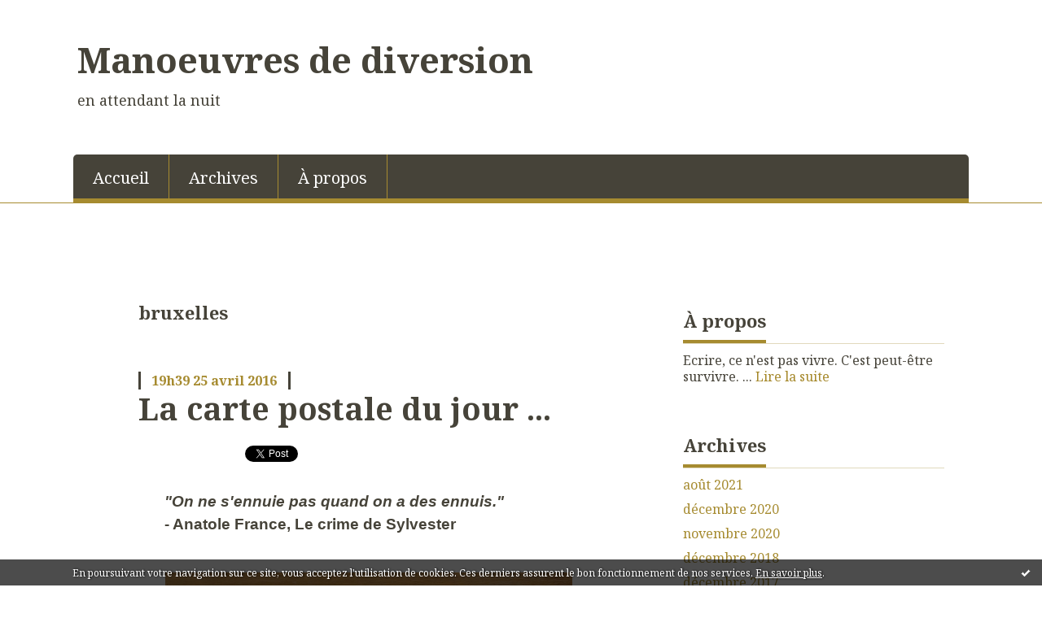

--- FILE ---
content_type: text/html; charset=utf-8
request_url: http://manoeuvres.hautetfort.com/tag/bruxelles
body_size: 21593
content:
<!DOCTYPE html>
<!--[if lte IE 6]><html class="ie6 ie67 ie678" lang="fr"><![endif]-->
<!--[if IE 7]><html class="ie7 ie67 ie678" lang="fr"><![endif]-->
<!--[if IE 8]><html class="ie8 ie678" lang="fr"><![endif]-->
<!--[if IE 9]><html class="ie9" lang="fr"><![endif]-->
<!--[if (gt IE 9)|!(IE)]<!--><html lang="fr"><!--<![endif]-->
<head>
<meta charset="UTF-8"/>
<title>bruxelles - Manoeuvres de diversion</title>
<meta name="viewport" content="width=device-width,initial-scale=1"/>
<meta name="description" content="en attendant la nuit"/>
<meta name="keywords" content="bruxelles, littérature, musique, sebald, andric, joy division, belgrade, einstuerzende neubauten, blixa bargeld"/>
<meta name="robots" content="index,follow"/>
<link rel="stylesheet" href="https://static.hautetfort.com/backend/skins/skin8/a5882a.css"/>
<link rel="stylesheet" href="/style.css?1728293226"/>
<!--[if (gt IE 8)|!(IE)]<!-->
<link href="https://fonts.googleapis.com/css?family=Noto+Serif:400,400italic,700,700italic|" rel="stylesheet"/>
<!--<![endif]-->
<!--[if lte IE 8]>
<link href="https://fonts.googleapis.com/css?family=Noto+Serif:400" rel="stylesheet"/>
<link href="https://fonts.googleapis.com/css?family=Noto+Serif:400italic" rel="stylesheet"/>
<link href="https://fonts.googleapis.com/css?family=Noto+Serif:700" rel="stylesheet"/>
<link href="https://fonts.googleapis.com/css?family=Noto+Serif:700italic" rel="stylesheet"/>
<![endif]-->
<link rel="stylesheet" href="https://static.hautetfort.com/backend/css/font/font-awesome.min.css"/>
<!--[if IE 7]><link rel="stylesheet" href="https://static.hautetfort.com/backend/css/font/font-awesome-ie7.min.css"/><![endif]--><link rel="shortcut icon" href="https://static.hautetfort.com/backend/graphics/favicon.ico"/>
<link rel="alternate" type="application/atom+xml" title="Atom" href="http://manoeuvres.hautetfort.com/atom.xml"/>
<link rel="alternate" type="application/rss+xml" title="RSS" href="http://manoeuvres.hautetfort.com/index.rss"/>
<link rel="EditURI" type="application/rsd+xml" title="RSD" href="https://www.hautetfort.com/admin/rsd/154120"/>
<link rel="start" href="http://manoeuvres.hautetfort.com/" title="Home"/>
<link rel="canonical" href="http://manoeuvres.hautetfort.com/tag/bruxelles"/>
<!--[if lt IE 9]><script src="http://html5shiv.googlecode.com/svn/trunk/html5.js"></script><![endif]-->
<!-- start script --><!-- end script --><script>
  (function(i,s,o,g,r,a,m){i['GoogleAnalyticsObject']=r;i[r]=i[r]||function(){
  (i[r].q=i[r].q||[]).push(arguments)},i[r].l=1*new Date();a=s.createElement(o),
  m=s.getElementsByTagName(o)[0];a.async=1;a.src=g;m.parentNode.insertBefore(a,m)
  })(window,document,'script','//www.google-analytics.com/analytics.js','ga');

  ga('create', 'UA-63881804-1', 'auto');
  ga('send', 'pageview');

</script>
<script type="text/javascript">

function popupCenter(url,width,height,xtr) {
    var top=(screen.height-height)/2;
    var left=(screen.width-width)/2;
    window.open(url,"",xtr+",top="+top+",left="+left+",width="+width+",height="+height);
}

</script>
<style type="text/css">
body {
margin-bottom: 0px;
}
#toppub { display: block; width: 555px; height: 140px; margin: 0 auto;}
.content a img {border:0px;}
#footer {
text-align: center;
font-size: 65%;
width: auto;
margin: 2em auto 0px auto;
color: #000;
line-height: 210%;
display: block;
padding: 15px 15px 35px ;
background: #fff url("http://static.hautetfort.com/backend/images/hetf-background.png") no-repeat 45% 10%;
border-top: 3px solid #D20000;
}
#footer a {
color: #000;
text-decoration: underline;
background-color: transparent;
display: inline;
}
#footer a:hover {
color: #000;
text-decoration: underline;
background-color: transparent;
display: inline;
}
#sponsored-links {
display: block;
margin: 0;
padding: 0;
border: 0;
background: transparent;
margin-bottom: -5px;
}
</style>
</head><body id="page-tag" itemscope="itemscope" itemtype="http://schema.org/WebPage">
<div data-cookie="off"><p data-close><a href="#" title="J'ai lu ce message"><span class="ui-icon ui-icon-check">Ok</span></a></p><p data-text>En poursuivant votre navigation sur ce site, vous acceptez l'utilisation de cookies. Ces derniers assurent le bon fonctionnement de nos services. <a href="https://www.hautetfort.com/cookies.html" title="En savoir plus sur les cookies" target="_blank">En savoir plus</a>.</p></div><style>[data-cookie]{display:none;position:fixed;backface-visibility:hidden;bottom:0;left:0;width:100%;background:black;background:url([data-uri]);color:white;padding:.5em 0;text-align:center;z-index:9999;}
[data-cookie~="on"]{display:block;}
[data-cookie] p{color:white;font-size:12px;margin:0;padding:0 .5em;line-height:1.3em;text-shadow:1px 0 3px rgba(0,0,0,1);}
[data-cookie] a{color:white;}
[data-cookie] [data-text]{margin:1px auto 0;text-align:left;max-width:980px;}
[data-cookie] [data-close]{float:right;margin:0 .5em;}
[data-cookie] .ui-icon{background-image: url(//download.jqueryui.com/themeroller/images/ui-icons_ffffff_256x240.png);}
.ui-icon-check {background-position: -64px -144px;}
.ui-icon {height: 16px;width: 16px;}
.ui-icon {background-repeat: no-repeat;display: block;overflow: hidden;text-indent: -99999px;}
@media print {[data-cookie]{display:none;}}
</style>
<div class="wrapper">
<div class="container">
<!--[if lte IE 7><p class="alert">Votre navigateur est <strong>périmé</strong>. <a href="http://browsehappy.com/" target="_blank">Veuillez mettre votre navigateur à jour.</a></p><![endif]-->
<a href="#content" class="skip-link" accesskey="s">Aller au contenu</a>
<header class="header-main" role="banner" itemscope="itemscope" itemtype="http://schema.org/WPHeader">
<div class="main-inner">
<!-- start top --><div class="row-fluid"><div class="span9"><!-- widget heading on -->
<div class="box box-heading" id="box-heading-466826">
<div class="box-header">
<h1><a href="http://manoeuvres.hautetfort.com/">Manoeuvres de diversion</a></h1>
</div>
<div class="box-body">
<h2>en attendant la nuit</h2>
</div>
</div>
<!-- widget heading off --></div></div><div class="row-fluid"><div class="span12"><!-- widget menu on -->
<div role="navigation" class="box box-menu box-menu-sticky" id="box-menu-466828">
<div class="box-body">
<span class="menu-switcher" id="display-navigation"><i class="icon icon-reorder"></i></span><nav role="navigation" id="navigation-to-display">
<ul role="menu">
<li role="menuitem"><a href="/">Accueil</a></li>
<li class="masked-on-mobile" role="menuitem"><a href="/archives">Archives</a></li>
<li role="menuitem"><a href="/about.html">À propos</a></li>
<li class="revealed-on-mobile" role="menuitem" tabindex="-1"><a href="http://manoeuvres.hautetfort.com/">Notes</a></li>
<li class="revealed-on-mobile" role="menuitem" tabindex="-1"><a href="http://manoeuvres.hautetfort.com/archives#archive-categories">Catégories</a></li><li class="revealed-on-mobile" role="menuitem" tabindex="-1"><a href="http://manoeuvres.hautetfort.com/archives#archive-months">Archives</a></li>
</ul>
</nav>
</div>
</div>
<!-- widget menu off --></div></div><!-- end top --></div>
</header>
<div class="body-main" role="main">
<div class="main-inner">
<div class="row-fluid">
<div class="span8">
<main role="main">
<article class="content" id="content" itemprop="mainContentOfPage">
<header class="content-header">
<h1>bruxelles</h1>
</header>
<div class="content-body">
<ul role="list" class="articles-list">
<li role="listitem">
<!-- widget article on -->
<article class="box box-article" role="article" id="article5793316" itemscope="itemscope" itemtype="http://schema.org/BlogPosting" data-url="http://manoeuvres.hautetfort.com/archive/2016/04/25/la-carte-postale-du-jour-5793316.html">
<header class="box-header">
<div class="pre-article-title">
<div><!-- start post 1 --><!-- end post 1 --></div>
</div>
<span class="date box-article-date">
<time pubdate="pubdate" datetime="2016-04-25T19:39:30" itemprop="datePublished">
<span class="date-hour-minute">19h39</span>
<span class="date-day">25</span>
<span class="date-month-year">avril 2016</span>
</time>
</span>
<h1 itemprop="name headline"><a href="http://manoeuvres.hautetfort.com/archive/2016/04/25/la-carte-postale-du-jour-5793316.html">La carte postale du jour ...</a></h1>
<div class="post-article-title">
<div><!-- start post 2 --><span class="box-article-link box-article-facebook-like">
<iframe src="https://www.facebook.com/plugins/like.php?href=http%3A%2F%2Fmanoeuvres.hautetfort.com%2Farchive%2F2016%2F04%2F25%2Fla-carte-postale-du-jour-5793316.html&amp;layout=button_count&amp;show_faces=false&amp;width=100&amp;action=like&amp;colorscheme=light" scrolling="no" frameborder="0" allowTransparency="true" style="width:100px;height:22px"></iframe>
</span><span class="box-article-link box-article-twitter">
<a href="https://twitter.com/share" class="twitter-share-button" data-url="http://manoeuvres.hautetfort.com/archive/2016/04/25/la-carte-postale-du-jour-5793316.html" data-text="La carte postale du jour ..." data-lang="fr" data-count="horizontal">Tweet</a>
<script>!function(d,s,id){var js,fjs=d.getElementsByTagName(s)[0],p=/^http:/.test(d.location)?'http':'https';if(!d.getElementById(id)){js=d.createElement(s);js.id=id;js.src=p+'://platform.twitter.com/widgets.js';fjs.parentNode.insertBefore(js,fjs);}}(document, 'script', 'twitter-wjs');</script>
</span><!-- end post 2 --></div>
</div>
</header>
<section class="clearfix box-body" itemprop="articleBody">
<blockquote>
<p><em><strong><span style="font-family: helvetica,arial,sans-serif; font-size: 14pt;">"On ne s'ennuie pas quand on a des ennuis."</span></strong></em><br /><strong><span style="font-family: helvetica,arial,sans-serif; font-size: 14pt;">- Anatole France, Le crime de Sylvester</span></strong></p>
</blockquote>
<p style="text-align: center;"><img id="media-5355438" style="margin: 0.7em 0;" title="" src="http://manoeuvres.hautetfort.com/media/01/00/3565219324.jpg" alt="lundi 25 avril 2016.jpg" /></p>
<p style="text-align: left;"><span style="font-family: helvetica,arial,sans-serif; font-size: 14pt;">Je me souviens d'avoir vu les disques de <strong>Françoiz Breut</strong> de-ci de-là, puis d'avoir un peu oublié cette artiste jusqu'à ce jour de 2012&nbsp;où j'entendis, à la radio,&nbsp;le duo qu'elle partage&nbsp;avec <strong>Frànçois &amp; The Atlas Moutains</strong>, <em>En cherchant des ponts</em>, et d'avoir tant aimé que j'ai immédiatement acheté <em><strong>La chirurgie des sentiments</strong></em>, ainsi que l'album de Frànçois &amp; The Atlas, <em>E Volo Love</em>, devenus tous deux de faux jumeaux dans ma collection de vinyles.</span></p>
<p style="text-align: left;"><span style="font-family: helvetica,arial,sans-serif; font-size: 14pt;">Je me souviens bien&nbsp;de m'être dit un jour que Françoiz Breut n'était ni Cat Power, ni Hope Sandoval,&nbsp;encore moins Victoria Legrand de Beach House, mais que, d'une certaine façon, elle valait bien toutes ses collègues d'outre-Atlantique (enfin, sauf Victoria Legrand qui est d'origine française même si le groupe est états-unien) et puis qu'au fond, le plus important, c'était bien le fait qu'elle était toute entière elle même : Françoiz Breut.</span></p>
<p style="text-align: left;"><span style="font-family: helvetica,arial,sans-serif; font-size: 14pt;">Je me souviens aussi m'être dit que <em><strong>BXL Bleuette</strong> </em>était parfaite pour évoquer la capitale belge vue par une expatriée, avec son allure de polka&nbsp;mélancolique&nbsp;- je pourrais écouter ce titre en boucle, et chaque fois que je le fais, j'ai envie de retourner là-bas...</span></p>
<blockquote>
<div><span style="font-family: helvetica,arial,sans-serif; font-size: 14pt;"><strong><em>Ne me demande plus comment </em></strong></span><br /><span style="font-family: helvetica,arial,sans-serif; font-size: 14pt;"><strong><em>J'ai pris racine </em></strong></span><br /><span style="font-family: helvetica,arial,sans-serif; font-size: 14pt;"><strong><em>Sur tes pavés détrempés</em></strong></span><br /><span style="font-family: helvetica,arial,sans-serif; font-size: 14pt;"><strong><em>Entre les rails de ton tramway</em></strong></span></div>
<div>&nbsp;</div>
<div><br /><span style="font-family: helvetica,arial,sans-serif; font-size: 14pt;"><strong><em>Au fil des années j'aurai sillonné </em></strong></span><br /><span style="font-family: helvetica,arial,sans-serif; font-size: 14pt;"><strong><em>Tes impasses camouflées, tes boulevards qui s'effritent </em></strong></span><br /><span style="font-family: helvetica,arial,sans-serif; font-size: 14pt;"><strong><em>&nbsp;Sous ton ciel de perle grise</em></strong></span><br /><span style="font-family: helvetica,arial,sans-serif; font-size: 14pt;"><strong><em>&nbsp;Deux, trois ans à attendre </em></strong></span><br /><span style="font-family: helvetica,arial,sans-serif; font-size: 14pt;"><strong><em>&nbsp;Que l'été se présente </em></strong></span><br /><span style="font-family: helvetica,arial,sans-serif; font-size: 14pt;"><strong><em>&nbsp;Qu'il change ton visage</em></strong></span><br /><span style="font-family: helvetica,arial,sans-serif; font-size: 14pt;"><strong><em>&nbsp;Les beaux jours finissent toujours </em></strong></span><br /><span style="font-family: helvetica,arial,sans-serif; font-size: 14pt;"><strong><em>&nbsp;Par arriver</em></strong></span></div>
<div>&nbsp;</div>
<div><span style="font-family: helvetica,arial,sans-serif; font-size: 14pt;"><strong><em>&nbsp;...</em></strong></span></div>
</blockquote>
<div>&nbsp;</div>
<div><span style="font-family: helvetica,arial,sans-serif; font-size: 14pt;">https://www.youtube.com/watch?v=wy_H44u_tXI</span></div>
<p style="text-align: left;">&nbsp;</p>
<p style="text-align: left;"><span style="font-family: helvetica,arial,sans-serif; font-size: 14pt;">Voilà un roman qui ne va pas forcément rabibocher les détracteurs d'une forme de roman français autobiographique dénoncé souvent comme autosuffisant, nombriliste et que sais-je encore, à tort, comme à raison d'ailleurs. C'est bien dommage car même si <em><strong>Perdre le nord</strong> </em>est à mille lieues du type "roman américain du Midwest", celui des&nbsp;"grands espaces", genre destiné aux lecteurs européens essentiellement, et si on n'est pas non plus dans le polar classique et encore moins scandinave, ce nouveau "<em>roman-roman</em>" de <strong>Basile Panurgias</strong> parle de ces genres littéraires et&nbsp;même bien plus que cela d'ailleurs,&nbsp;puisqu'il recycle subtilement&nbsp;le matériau de son récit <em>Une littérature sans écrivains</em>, publié chez Léo Scheer en 2012, avec comme thèmes de prédilection : la littérature avant tout, mais aussi le livre, le&nbsp;livre à l'ère Gutenberg 2.0 pour être précis, à l'heure de l'internet, d'Amazon, des occasions à 1 euro, des librairies "traditionnelles" -&nbsp;mais qui servent du café Nespresso -, des éditeurs de beaux livres ancrés dans la terre, le régionalisme, le "local", donc plus vrai, plus authentique, alors que&nbsp;Kafka avait pourtant été très clair : "<em>Loin d'ici, voilà mon but</em>." Ce but est partagé&nbsp;par le&nbsp;narrateur de <em>Perdre le nord </em>:&nbsp;un écrivain qui s'ennuie, envers et malgré tout !&nbsp;comme il le dit page 51 : "<em>L'ennui ne se maîtrise pas</em>." Séparé de sa compagne danoise, il part à Bruxelles pour y séjourner durant la&nbsp;première moitié du roman, tombant dans une sorte de <em>loose</em> complète et trouvant le réconfort dans les livres, les bons auteurs, les classiques, comme il le signale d'ailleurs page 87 : "<em>Je me sentais merdeux. Mais qu'aurait fait un autre à ma place ? Qu'aurait fait Shakespeare ? Puis la réponse s'imposa comme une évidence. Il aurait écrit</em>." Ce qu'on lit est donc ce qu'écrit le narrateur, qui pourrait bien être Basile Panurgias. Mais à l'instar de ce qui se lit trop souvent dans ce type de roman -&nbsp;la dénonciation des magouilles, de la misère derrière les paillettes, etc. -&nbsp;le narrateur, lui, constate en toute simplicité&nbsp;et, tel un stoïcien, fait avec, mais avec une certaine distance&nbsp;; il continue sa vie, il continue son récit, un peu comme Beckett dans <em>l'Innommable</em> : "<em>il faut continuer, je ne peux pas continuer, je vais continuer</em>", en dehors du fait que si l'écrivain irlandais répondait à la question "Pourquoi écrivez-vous?" par un "Bonkassa!", Panurgias se demande lui plutôt "Akoibon" (tout en continuant quand même).&nbsp;Le point fort de ce roman, c'est au final une magnifique réflexion sur le "métier" d'écrivain,&nbsp;aujourd'hui. Réflexion placée dans un roman qui tend parfois vers le polar, fait un clin d'œil aux "<em>page turner</em>" américains&nbsp;(pleins de dialogues), un roman souvent drôle (on y croise un éditeur&nbsp;fan d'Anatole France qui finit par vendre son catalogue prestigieux à Amazon!), touche-à-tout, plein de rebondissements et pour le moins picaresque. Pour celles et ceux qui avaient lu <em>L'écrivain national</em> de Joncourt, <em>Éditeur!</em> d'Émile Brami ou encore&nbsp;le&nbsp;<em>Journal de stage</em> de Bruno Migdal, je ne peux que recommander chaleureusement ce nouveau Basile Panurgias qui est un merveilleux livre sur le milieu littéraire (et même les bords, là&nbsp;où se trouve l'abîme)&nbsp;- pour les autres, je recommande toutes ces lectures à la fois. Et je finirais en citant Victor Hugo : <em>"Ceci tuera cela. Le livre tuera l'édifice."</em></span></p>
<p style="text-align: left;"><span style="font-family: helvetica,arial,sans-serif; font-size: 14pt;">Extrait de <em><strong>Perdre le nord</strong></em>, de <strong>Basile Panurgias</strong> (publié aux éditions Héloïse d'Ormesson) :</span></p>
<blockquote>
<p style="text-align: left;"><strong><em><span style="font-family: helvetica,arial,sans-serif; font-size: 14pt;">"Quelques jours après mon arrivée à Bruxelles, un ami écrivain débrouillard m'écrivit qu'une fondation finançait une résidence sur la place Sainte-Catherine, au cœur du territoire de la reconquête flamande. À quelques pas de là, je pris mes habitudes à l'Archiduc, un vieux bar avec mezzanine, dans son jus depuis les années 1930. Pendant la guerre, c'était le repaire des nazis en goguette. Après le passage des doryphores, comme on surnommait les Allemands, on a épargné le piano à queue Bösendorfer. Et comme beaucoup de lieux à l'architecture parfaite, chaque époque s'est réappropriée l'Archiduc qui paraît toujours moderne malgré sa patine. Le choix pointu et original de musique - la Belgique est le paradis des risques musicaux - le rend même contemporain. Quelques hipsters flamands qui travaillent dans les boutiques de la rue Antoine-Dansaert sont accoudés au bar. Parfois les fonctionnaires atypiques des institutions européennes viennent s'aventurer ici - ils ont juste le temps de tomber la cravate avant de sortir du taxi pour se précipiter vers la porte à guichet de l'établissement.</span></em></strong></p>
<p style="text-align: left;"><strong><em><span style="font-family: helvetica,arial,sans-serif; font-size: 14pt;">&nbsp;C'est ici, naturellement, que je commandais mes cocktails - jamais de bière, comme pour me différencier des autres habitués. Parce qu'il faut bien l'admettre, en quelques jours, j'étais devenu un habitué.</span></em></strong></p>
<p style="text-align: left;"><strong><em><span style="font-family: helvetica,arial,sans-serif; font-size: 14pt;">&nbsp;Après la naissance de ma fille, je ne sortais qu'occasionnellement. Je réappris à le faire, mais je n'avais plus la tchatche. La ribambelle d'alcoolos qui faisaient corps avec le bar était d'une autre espèce. Ils parlaient encore le bruxellois et avaient su s'approprier cet endroit devenu rock. L'un deux portait toujours le même perfecto jadis blanc, sillonné maintenant de rides noires et qui semblait tenir grâce aux nombreux pin's et autocollants l'ornant. Un jour, le gars n'est plus venu et ça n'est qu'après quelques semaines d'absence que l'un de nous s'est demandé où il était passé. Personne n'avait ses coordonnées ni même son nom, tout juste savait-on qu'il habitait de l'autre côté du quai du Hainaut. Sa place fut vite prise, un </span></em><span style="font-family: helvetica,arial,sans-serif; font-size: 14pt;">ketje</span><em><span style="font-family: helvetica,arial,sans-serif; font-size: 14pt;"> de la nuit en remplace un autre. Ces types ne dansaient jamais. Ils ne draguaient pas non plus. Ils parlaient. Les jeunes, eux, s'agitaient dès qu'une fille entrait. Ils pensaient être discrets et tentaient d'accrocher son regard dans un effet qu'ils jugeaient magnétique. Si elles n'étaient pas accompagnées, les plus jolies ressortaient aussitôt. Les autres, les vilaines comme on dit en Belgique, s'aventuraient au bar. Ici, elles étaient adoptées dans une ambiance rigolarde.</span></em></strong></p>
<p style="text-align: left;"><strong><em><span style="font-family: helvetica,arial,sans-serif; font-size: 14pt;">&nbsp;Je me faisais de la peine, il est triste d'être sur le marché au-delà d'un certain âge. Et puis il y a le verre de trop qui trahit, surtout auprès des femmes. Bien sûr, il y a ceux qui veulent être seuls et mourir à petit feu. Puisque j'étais là tous les soirs, ils pensaient que j'étais comme eux. Ils m'offraient des verres, mais comme je buvais des cocktails, deux fois plus chers que des bières, ils hésitaient, ils me traitaient de pédé ou d'étranger pour que je me range à leurs goûts. Je finis par me réfugier aux tables de la mezzanine en fer à cheval, celles d'où l'on peut observer la foule en bas et, de l'autre côté, les amoureux qui savourent des spritz. C'est la position que j'ai adoptée sur les réseaux sociaux : ne rien dire, ne pas déranger, mais jouir de la vue du cirque, à bonne distance."</span></em></strong></p>
</blockquote>
<p style="text-align: left;">&nbsp;</p>
</section>
<section class="article-bottom">
<div><!-- start post 3 --><span class="box-article-link box-article-permalink">
<a href="http://manoeuvres.hautetfort.com/archive/2016/04/25/la-carte-postale-du-jour-5793316.html" id="a0"><i class="icon icon-link"></i> Lien permanent</a>
</span><!-- widget categories on -->
<span class="box-article-link box-article-categories">Catégories : <a href="http://manoeuvres.hautetfort.com/blog">Blog</a>, <a href="http://manoeuvres.hautetfort.com/livre">Livre</a>, <a href="http://manoeuvres.hautetfort.com/musique">Musique</a></span><!-- widget categories off --><!-- widget tags on -->
<span class="box-article-link box-article-tags" itemprop="keywords">Tags : <a href="http://manoeuvres.hautetfort.com/tag/anatole+france">anatole france</a>, <a href="http://manoeuvres.hautetfort.com/tag/fran%C3%A7oiz+breut">françoiz breut</a>, <a href="http://manoeuvres.hautetfort.com/tag/fr%C3%A0n%C3%A7ois+and+the+atlas+mountains">frànçois and the atlas mountains</a>, <a href="http://manoeuvres.hautetfort.com/tag/e+volo+love">e volo love</a>, <a href="http://manoeuvres.hautetfort.com/tag/chirurgie+des+sentiments">chirurgie des sentiments</a>, <a href="http://manoeuvres.hautetfort.com/tag/bruxelles">bruxelles</a>, <a href="http://manoeuvres.hautetfort.com/tag/bxl+bleuette">bxl bleuette</a>, <a href="http://manoeuvres.hautetfort.com/tag/basile+panurgias">basile panurgias</a>, <a href="http://manoeuvres.hautetfort.com/tag/perdre+le+nord">perdre le nord</a>, <a href="http://manoeuvres.hautetfort.com/tag/litt%C3%A9rature+sans+%C3%A9crivains">littérature sans écrivains</a>, <a href="http://manoeuvres.hautetfort.com/tag/kafka">kafka</a>, <a href="http://manoeuvres.hautetfort.com/tag/beckett">beckett</a></span><!-- widget tags off --><span class="box-article-link box-article-comments">
<a href="http://manoeuvres.hautetfort.com/archive/2016/04/25/la-carte-postale-du-jour-5793316.html#article-comments" rel="nofollow">
<span class="article-comments-pre"></span>
<span class="article-comments-count">0</span>&nbsp;<span class="article-comments-post">commentaire</span>
</a>
</span>
<!-- end post 3 --></div>
</section>
<footer class="box-footer">
</footer>
</article>
<!-- widget article off --></li>
<li role="listitem">
<!-- widget article on -->
<article class="box box-article" role="article" id="article5778143" itemscope="itemscope" itemtype="http://schema.org/BlogPosting" data-url="http://manoeuvres.hautetfort.com/archive/2016/03/22/la-carte-postale-du-jour-5778143.html">
<header class="box-header">
<div class="pre-article-title">
<div><!-- start post 1 --><!-- end post 1 --></div>
</div>
<span class="date box-article-date">
<time pubdate="pubdate" datetime="2016-03-22T20:34:00" itemprop="datePublished">
<span class="date-hour-minute">20h34</span>
<span class="date-day">22</span>
<span class="date-month-year">mars 2016</span>
</time>
</span>
<h1 itemprop="name headline"><a href="http://manoeuvres.hautetfort.com/archive/2016/03/22/la-carte-postale-du-jour-5778143.html">La carte postale du jour...</a></h1>
<div class="post-article-title">
<div><!-- start post 2 --><span class="box-article-link box-article-facebook-like">
<iframe src="https://www.facebook.com/plugins/like.php?href=http%3A%2F%2Fmanoeuvres.hautetfort.com%2Farchive%2F2016%2F03%2F22%2Fla-carte-postale-du-jour-5778143.html&amp;layout=button_count&amp;show_faces=false&amp;width=100&amp;action=like&amp;colorscheme=light" scrolling="no" frameborder="0" allowTransparency="true" style="width:100px;height:22px"></iframe>
</span><span class="box-article-link box-article-twitter">
<a href="https://twitter.com/share" class="twitter-share-button" data-url="http://manoeuvres.hautetfort.com/archive/2016/03/22/la-carte-postale-du-jour-5778143.html" data-text="La carte postale du jour..." data-lang="fr" data-count="horizontal">Tweet</a>
<script>!function(d,s,id){var js,fjs=d.getElementsByTagName(s)[0],p=/^http:/.test(d.location)?'http':'https';if(!d.getElementById(id)){js=d.createElement(s);js.id=id;js.src=p+'://platform.twitter.com/widgets.js';fjs.parentNode.insertBefore(js,fjs);}}(document, 'script', 'twitter-wjs');</script>
</span><!-- end post 2 --></div>
</div>
</header>
<section class="clearfix box-body" itemprop="articleBody">
<p style="text-align: center;"><img id="media-5327143" style="margin: 0.7em 0;" title="" src="http://manoeuvres.hautetfort.com/media/02/02/970904673.jpg" alt="siglo xx, paul willems, belgique, bruxelles, cathédrale de brume" /></p>
<p><span style="font-family: helvetica,arial,sans-serif; font-size: 14pt;">J'aime Bruxelles et la Belgique pour ses habitants, pour ses bières, pour ses groupes, de TC Matic à Front 242 en passant par Polyphonic Size, Absolute Body Control et Siglo XX, pour le simple fait de pouvoir commander un biki sans frites avec une frite, de passer une nuit à l'hôtel pittoresque des Bluets, de flâner à Bruges, de me murger à Gand, de passer à la gare d'Anvers citée par Sebald dans son sombre et merveilleux livre Austerlitz, de me baigner dans la mer du nord à Westende, de pouvoir lire des auteurs formidables comme Paul Willems, le dernier auteur flamand qui n'écrivait qu'en français et qui reste à ce jour, avec Cortazar et Borges peut-être, mais pour d'autres raisons, mon auteur favori de nouvelles, et puis j'aime Bruxelles quand elle est chantée par Françoiz Breut... mais aujourd'hui plus que tout, c'est le fait de me replonger dans la <em><strong>Cathédrale de brume</strong> </em>de <strong>Paul Willems</strong> en réécoutant ce très <em>joy divisionesque</em> et court album sans titre de <strong>Siglo XX</strong> qui m'a semblé pertinent, en attendant de retourner boire un verre au parvis de Saint-Gilles en lisant du Scutenaire.</span></p>
<p><span style="font-family: helvetica,arial,sans-serif; font-size: 14pt;"><em>https://www.youtube.com/watch?v=dBYoJ4qKGDg</em></span></p>
<p><span style="font-family: helvetica,arial,sans-serif; font-size: 14pt;"><strong><em>La cathédrale de brume</em></strong> de <strong>Paul Willems</strong> (publié chez Fata Morgana) :</span></p>
<blockquote>
<p><em><span style="font-family: helvetica,arial,sans-serif; font-size: 14pt;">"LA CATHEDRALE DE BRUME Un jour, l’architecte V., très connu en Belgique avant la première guerre mondiale, se lassa du béton et se mit à détester le granit. Il avait remarqué que la pierre, quoi qu’on fasse, ne livre rien. Têtue, elle n’accomplit que son destin qui est de durer. Elle concentre son immense force compacte sur le centre d’elle-même. Et elle oppose toute son inertie à ceux qui tentent de la distraire en la déplaçant et la taillant. Elle a horreur de l’élan que lui donne la flèche de l’église. Elle déteste tout ce qui est ailé. Elle souffre dans le vent. Et si on l’élève au fronton d’un temple, elle saisit toute occasion pour retourner à terre. C’est pourquoi les colonnes se couchent et les monuments qui semblent immuables s’enfoncent lentement dans le sol où la pierre retrouve les ténèbres aimées. L’architecte V. renonça à bâtir des maisons de pierre. Après des années de méditation, il construisit une cathédrale de brume. Le principe en était simple. Les murs et la tour étaient faits de brouillard au lieu de pierres. Le brouillard ne se laissant tailler ni cimenter, la construction fut difficile à réaliser. Mais l’architecte V. savait que le brouillard suit certains chemins de l’air comme l’eau suit le lit de la rivière. V. établit donc à l’aide de souffleries adroitement combinées, des courants d’air chauds qui s’élevaient comme des murs et des colonnes en creux. Ces murailles d’air chaud se rejoignaient en forme de voûte à trente-cinq mètres au-dessus du sol. La vapeur produite par une centrale cachée sous terre suivait les chemins d’air qui lui étaient ainsi tracés. L’architecte V. avait choisi un lieu superbe, une clairière dans la forêt d’Houthulst où les chênes et les hêtres s’élançaient plus haut encore que la voûte de l’église. Là, l’étrange monument se balançait doucement dans l’air immobile. L’architecture en était à la fois floue et précise car la vapeur, tout en ne s’écartant pas de son lit d’air chaud, était animée de courants ou plutôt d’une respiration. Le visiteur qui venait par le chemin forestier voyait soudain, au détour d’un vieux chêne, s’élever la masse de la cathédrale. Il s’arrêtait, étonné. Après avoir longuement contemplé le monument, sans trouver d’abord la cause de sa surprise, il se rendait compte soudain que l’église n’avait ni porte ni fenêtre. Il faisait alors deux ou trois fois le tour de l’église à la recherche de quelque entrée cachée. Il s’en allait déçu et inquiet car il soupçonnait un mystère auquel il n’était pas initié. D’autres trouvaient d’inspiration le « Sésame, ouvre-toi ». Ils entraient dans l’église en traversant les murs de brouillard.</span></em></p>
<p><em><span style="font-family: helvetica,arial,sans-serif; font-size: 14pt;">La grande nef était admirable. Cent cinquante-quatre colonnes de brume coulaient lentement ver le haut et se rejoignaient en sept clefs de voûte. La vapeur s’y condensait en gouttes d’eau qui tombaient une à une au rythme du hasard. Elles étaient reçues au sol par d’admirables iris sculptés par l’orfèvre Wolfers. Les fleurs de ces iris d’un bleu profond étaient hérissées d’acier vibratile dont les lamelles s’émouvaient de sons ténus à chaque goutte. Cette musique, que selon la mode du temps tout le monde s’accordait à trouver violette, remplaçait les cloches que l’architecte V. n’avait pu accrocher dans la tour de brume. Mais le son au lieu de s’envoler dans l’espace comme le son des cloches n’était perçu que par l’oreille du visiteur et allait loin, très loin en lui. Et on avait l’impression que c’était la clochette d’un petit cheval qui tirait un traîneau dans la nuit que nous portons en nous, et qu’il glissait vers les plus lointaines frontières de nous-mêmes au-delà desquelles la musique meurt en une douce agonie. Ici et là, partout, en haut, de tous côtés, les branches des arbres qui entouraient la clairière traversaient les murs et la voûte de brume. Elles avaient l’air de tenir toute l’église suspendue entre ciel et terre. Cette impression était renforcée par le lierre qui, ne pouvant s’accrocher aux parois, recouvrait le sol d’un épais tapis don la couleur verte était exaltée par une lumière diffuse d’un gris exquis. Malgré la protection de la forêt, l’église se dispersait les jours de grande tempête. Elle ne se reformait qu’au crépuscule à l’heure où le vent tombe. C’était alors que l’on y priait le mieux, comme si quelque archange avait soufflé la tempête de ses ailes immenses en survolant la forêt ce jour-là et puis, le soir venu, s’était posé dans le chêne millénaire proche de la cathédrale. Mon père disait que dans cette église la prière était d’une haute ferveur parce quelle ne s’y formulait pas en mots. Debout sur le tapis de lierre, en entendant sans l’écouter la musique des iris, on était saisi par une sorte de ravissement muet. On devenait silence. Aucune voix même au plus profond de soi ne s’élevait. L’être entier se portait en un élan intense vers quelque chose, mais quoi ? Pas vers un but qui puisse se formuler, ni vers l’accomplissement d’un désir, ni vers un combat, ni vers une consolation. On se portait vers quelque chose dont on ignorait la nature. Vers tout. Vers rien. Et la joie qui répondait à cet élan n’avait pas de nom. En sortant ces soirs-là de l’église et en s’en allant par le sentier forestier, on n’aurait pu se confier à personne. On n’aurait même pu rien se dire à soi-même, car on ressentait une sorte de vide bienfaisant, comme si l’homme qui habite en nous, qui nous questionne et nous juge, était absent. Mon père me disait qu’il avait compris alors que les réponses aux questions ne sont jamais données par les explications mais par l’acceptation de la douleur et de l’angoisse.</span></em></p>
<p><em><span style="font-family: helvetica,arial,sans-serif; font-size: 14pt;">Pour aller à la cathédrale de brume on prenait un sentier assez large où l’on marchait facilement à trios ou quatre de front. Mais pour le retour (et surtout après les prières, ou devrais-je dire: méditations?) on prenait un autre sentier plus étroit où l’on marchait seul parce que l’on avait besoin de silence et que de visiteur on était devenu pèlerin. Mon père a visité plusieurs fois la cathédrale de brume. Il m’a raconté qu’il y avait passé la veillée de Noël avec des amis en 1901. Ils avaient soigneusement préparé cette petite expédition. Pour laisser à la nuit son mystère ils avaient décidé de ne pas se munir de lanternes ni d’aucune autre lumière, renonçant même à la pipe et aux cigarettes estimant que la flamme des allumettes abîmerait l’obscurité. Se souvenant du petit poucet, ils avaient envoyé l’un d’eux pendant le jour baliser de cailloux blancs le sentier de la forêt. Ils se mirent en marche vers onze heures du soir pour arriver à minuit à l’église. Bottés et chaudement habillés, ils avaient l’impression de marcher dans une d ces immenses forêts du nord qui n’ont jamais livré leurs secrets. Tout autour d’eux le silence des bois d’Houthulst était impressionnant et était rompu seulement par le bruit de leurs pas sous lesquels se brisaient les feuilles mortes gelées avec des sons transparents comme si de minces plaques de verre volaient en éclats. Ils suivaient les cailloux blancs faiblement éclairs par les vagues reflets du ciel et qui avaient l’air de petites étoiles mourantes. Quand ils arrivèrent dans la clairière ils distinguèrent la masse obscure et comme ouatée de l’église, à la fois plus profonde et plus douce que la dure nuit de la forêt. Ils traversèrent les murs à tâtons. Aussitôt ils furent plongés dans l’obscurité totale. Le tapis de lierre souple sous leurs pieds dégageait un parfum amer. Ils surent qu’ils étaient dans la grande nef. L’un d’eux se cogna contre un iris dont la fleur vibratile fit entendre une plainte ténue qui était effrayante dans le silence et l’obscurité. Comme si à quelques pas d’eu, un être minuscule et charmant leur disait qu’il allait mourir. Ils se rendirent de tomber des clefs de voûte et que la musique des iris s’était tue. Alors aucun d’eux n’osa plus bouger. * Mon père me raconta qu’ils étaient restés immobile pendant des heures. Ils avaient l’impression que leur pensée même gelait. «Étrange, me dit-il, toutes les sensations s’ankylosent une à une et la respiration se fait toute petite comme si elle n’osait plus sortir de la poitrine. Nous avions la certitude qu’une sorte de miracle allait se produire. Peut-être allions-nous assister à notre propre mort, ou à quelque chose de plus simple et de plus merveilleux encore. Et c’est pour cela que nous restions tout à fait immobiles.</span></em></p>
<p><em><span style="font-family: helvetica,arial,sans-serif; font-size: 14pt;">Nous avions la certitude qu’une sorte de miracle allait se produire. Peut-être allions-nous assister à notre propre mort, ou à quelque chose de plus simple et de plus merveilleux encore. Et c’est pour cela que nous restions tout à fait immobiles. Nous avions l’impression que si nous bougions nous bouleverserions les immenses mécanismes de l’Immobilité et du Silence où se préparait un événement extraordinaire. Cela te semblera incroyable, continuait mon père, mais nous sommes restés là sans bouger pendant près de sept heures. Et ce temps fut à la fois très long et très court. Soudain, au moment où le froid se faisait le plus intense, la voûte de la cathédrale s’ouvrit sur un ciel bleu, presque noir, où était accroché un croissant de lune et où brillaient cruellement des milliers d’étoiles.» Mon père se taisait à ce moment de son récit pour me laisser le temps d’imaginer le ciel, immense lac gelé, où es étoiles et la lune restaient prises dans une glace de jais. «Alors, continuait mon père, une chose étrange et merveilleuse s’accomplit dans la lenteur. La lenteur des aiguilles d’une montre. Après avoir dévoré la voûte de l’église, le froid s’attaqua aux murs et aux colonnes. L’église entière fut absorbée par la nuit et les conduites gelées cessèrent de souffler de la vapeur.» Quand le soleil se leva un peu après sept heures, mon père et ses amis poussèrent un cru d’admiration. Certains tombèrent à genoux, d’autres dansaient sur place comme des enfants, d’autres levaient la main, comme les personnages de certains tableaux romantiques qui, d’un geste, fixé pour l’éternité par le peintre. Désignent à notre attention un paysage de montage où glisse sans bouger le chaos d’un glacier. «Mais, disait mon père, ce que nous voyions n’était pas un chaos, c’était l’harmonie la plus parfait que j’aie vue de ma vie, véritable vision qui semblait être une sorte d’aboutissement de notre longue attente gelée. La cathédrale de brume s’était condensé en givre au millions de ramilles des hêtres et des chênes immenses qui entouraient la clairière. Elle étincelait au soleil, reconnaissable dans tous les détails de son architecture. J’avais l’impression que nous la voyions reflétée dans un de ces grands miroirs légendaires où l’hiver gèle à jamais ses plus beaux souvenirs. Certains de mes compagnons (ceux qui s’étaient défaite de ses murs, de ses colonnes et de ses voûtes, qu’elle avait abandonné aux arbres jusqu’à son image et qu’elle s’était jointe aux rois mages pour offrir à l’Enfant une église de rêve. Pendant que nous parlions non sans exaltation continuait mon père, le vent avait brusquement tourné à l’ouest, la température s’était adoucie, et la neige s’était mise à tomber à flacons serrés. En un quart d’heure, à innombrables petites touches et chutes silencieuses, la neige effaça de sa blancheur la blancheur de l’église de givre. Et les branches lentement fléchirent sous le poids immense des flocons légers. Le silence de la neige est différent de celui de la gelé. C’est un silence qui efface tout, même les formes, même les êtres humains. Le son de nos voix changea et ploya aussi sous tant de blancheur, pendant que les flocons s’amoncelaient sur nos vêtements et nos chapeaux.</span></em></p>
<p><em><span style="font-family: helvetica,arial,sans-serif; font-size: 14pt;">Alors, sans nous concerter, nous sommes partis en empruntant le sentier des pèlerins don ton devinait encore le tracé grâce à&nbsp; une légère dépressions de la neige. Je me retournai une dernière fois vers la clairière. Déjà les flocons s’affairaient en une sorte de chuchotement silencieux à effacer nos pas, afin que personne ne puisse jamais en suivre les traces et retourner vers la clairière pour y chercher quelque vestige attestant l’événement extraordinaire auquel nous venions d’assister. D’ailleurs le givre et les traces de pas dans la neige appartiennent à l’Éphémère. Et on ne saurait jamais effacer assez vite les indices matériels d’un miracle qui n’appartient qu’à l’instant et dont la duré en peut se prolonger que dans la mémoire. Toute ma vie, disait mon père avec émotion, j’ai porté l’église de givre en moi et j’essaye de t’en transmettre l’image. Ne va jamais dans la forêt d’Houthulst. D’ailleurs elle a été presque entièrement détruite en 1918 lors d’une bataille meurtrière entre les armées belges et allemandes. On m’a dit que ses amis ont voulu rendre hommage à son génie. Ils ont eu l’idée saugrenue de lui élever un tombeau dans la forêt. Mais comme la forêt n’existe plus, ils ont dû se rabattre sur un petit bois de quelques hectares, dernier vestige des bois immenses qui faisaient euxmêmes partie il y a mille ans de la Fôret-Charbonnière. Et vois, concluait mon père, pour évoquer le souvenir de l’architecture V, pour rendre son nom indestructible, ils ont place sur le lourd tombeau une lourde pierre de granit, et l’épitaphe est gravée en lourdes lettres. On lit :&nbsp; </span></em><br /><em><span style="font-family: helvetica,arial,sans-serif; font-size: 14pt;">Ci-gît l’architecte V. Il construisit une cathédrale de brume&nbsp; </span></em><br /><em><span style="font-family: helvetica,arial,sans-serif; font-size: 14pt;">Nul doute, disait mon père sans dissimuler sa joie, que la tombe de granit que personne ne va plus saluer, s’enfonce lentement dans le sol où la Pierre retrouve les ténèbres aimées.» "</span></em></p>
</blockquote>
</section>
<section class="article-bottom">
<div><!-- start post 3 --><span class="box-article-link box-article-permalink">
<a href="http://manoeuvres.hautetfort.com/archive/2016/03/22/la-carte-postale-du-jour-5778143.html" id="a1"><i class="icon icon-link"></i> Lien permanent</a>
</span><!-- widget categories on -->
<span class="box-article-link box-article-categories">Catégories : <a href="http://manoeuvres.hautetfort.com/blog">Blog</a>, <a href="http://manoeuvres.hautetfort.com/livre">Livre</a>, <a href="http://manoeuvres.hautetfort.com/musique">Musique</a>, <a href="http://manoeuvres.hautetfort.com/voyage">Voyage</a></span><!-- widget categories off --><!-- widget tags on -->
<span class="box-article-link box-article-tags" itemprop="keywords">Tags : <a href="http://manoeuvres.hautetfort.com/tag/siglo+xx">siglo xx</a>, <a href="http://manoeuvres.hautetfort.com/tag/paul+willems">paul willems</a>, <a href="http://manoeuvres.hautetfort.com/tag/belgique">belgique</a>, <a href="http://manoeuvres.hautetfort.com/tag/bruxelles">bruxelles</a>, <a href="http://manoeuvres.hautetfort.com/tag/cath%C3%A9drale+de+brume">cathédrale de brume</a></span><!-- widget tags off --><span class="box-article-link box-article-comments">
<a href="http://manoeuvres.hautetfort.com/archive/2016/03/22/la-carte-postale-du-jour-5778143.html#article-comments" rel="nofollow">
<span class="article-comments-pre"></span>
<span class="article-comments-count">0</span>&nbsp;<span class="article-comments-post">commentaire</span>
</a>
</span>
<!-- end post 3 --></div>
</section>
<footer class="box-footer">
</footer>
</article>
<!-- widget article off --></li>
</ul>
</div>
<footer class="content-footer">
</footer>
</article>
</main>
</div>
<div class="span4">
<aside role="complementary" class="aside aside-1" itemscope="itemscope" itemtype="http://schema.org/WPSideBar">
<!-- start column 1 --><!-- widget about on -->
<article class="box box-about" id="box-about-466796">
<header class="box-header">
<h1><i class="icon icon-info-sign"></i><span class="box-title-text">À propos</span></h1>
</header>
<div class="box-body">
<p class="description" itemscope="itemscope" itemtype="http://schema.org/AboutPage">
<span itemprop="description">     Ecrire, ce n'est pas vivre. C'est peut-être survivre.&nbsp;...</span>
<a href="http://manoeuvres.hautetfort.com/about.html" itemprop="url">
Lire la suite</a>
</p>
</div>
</article>
<!-- widget about off --><!-- widget albums on -->
<!-- widget albums off --><!-- widget archives on -->
<article class="box box-archive" id="box-archive-466799">
<header class="box-header">
<h1><i class="icon icon-archive"></i><span class="box-title-text">Archives</span></h1>
</header>
<div class="box-body">
<ul role="list" class="archives-list">
<li role="listitem">
<a href="http://manoeuvres.hautetfort.com/archive/2021/08/index.html">août 2021</a>
</li>
<li role="listitem">
<a href="http://manoeuvres.hautetfort.com/archive/2020/12/index.html">décembre 2020</a>
</li>
<li role="listitem">
<a href="http://manoeuvres.hautetfort.com/archive/2020/11/index.html">novembre 2020</a>
</li>
<li role="listitem">
<a href="http://manoeuvres.hautetfort.com/archive/2018/12/index.html">décembre 2018</a>
</li>
<li role="listitem">
<a href="http://manoeuvres.hautetfort.com/archive/2017/12/index.html">décembre 2017</a>
</li>
<li role="listitem">
<a href="http://manoeuvres.hautetfort.com/archive/2016/12/index.html">décembre 2016</a>
</li>
<li role="listitem">
<a href="http://manoeuvres.hautetfort.com/archive/2016/11/index.html">novembre 2016</a>
</li>
<li role="listitem">
<a href="http://manoeuvres.hautetfort.com/archive/2016/10/index.html">octobre 2016</a>
</li>
<li role="listitem">
<a href="http://manoeuvres.hautetfort.com/archive/2016/09/index.html">septembre 2016</a>
</li>
<li role="listitem">
<a href="http://manoeuvres.hautetfort.com/archive/2016/08/index.html">août 2016</a>
</li>
</ul>
</div>
<footer class="box-footer">
<p><a href="http://manoeuvres.hautetfort.com/archives/">Toutes les archives</a></p>
</footer>
</article>
<!-- widget archives off --><!-- widget authors on -->
<article class="box box-author" id="box-author-466801" style="display:none">
<header class="box-header">
<h1><i class="icon icon-quote-right"></i><span class="box-title-text">Auteurs</span></h1>
</header>
<div class="box-body">
<h2>Propriétaire du blog</h2>
<a href="http://manoeuvres.hautetfort.com/about.html">
<figure class="inline-picture author-main">
<span class="picture">
<img src="https://size.blogspirit.net/hautetfort.com/manoeuvres/50/media/02/00/861482475.JPG" alt=""/>
</span>
<figcaption class="description">
<p>la bouche plein de terre - 231 notes</p>
</figcaption>
</figure>
</a>
<ul role="list" class="authors-list">
</ul>
</div>
</article>
<!-- widget authors off --><!-- widget lastupdatedblogs on -->
<article class="box box-blog" id="box-blog-466802">
<header class="box-header">
<h1><i class="icon icon-external-link-sign"></i><span class="box-title-text">Derniers blogs mis à jour</span></h1>
</header>
<div class="box-body">
<ul role="list" class="last-posts-list">
<li role="listitem"><a href="http://litteraturedepartout.hautetfort.com/archive/2026/01/20/camillo-sbarbaro-le-paradis-des-lichens-6579988.html">Camillo Sbarbaro, Le paradis des lichens</a> sur <a href="http://litteraturedepartout.hautetfort.com/">litteraturedepartout</a></li>
<li role="listitem"><a href="http://vanvesauquotidien.hautetfort.com/archive/2026/01/21/le-retour-de-la-navette-municipale-a-vanves-pour-faciliter-l-6579954.html">LE RETOUR DE LA NAVETTE MUNICIPALE A VANVES...</a> sur <a href="http://vanvesauquotidien.hautetfort.com/">vanvesauquotidien</a></li>
<li role="listitem"><a href="http://lafautearousseau.hautetfort.com/archive/2021/06/07/lafautearousseau-soyez-les-bienvenus-6320529.html">LA ROYAUTÉ ? L'IDÉE NEUVE POUR REDRESSER LA...</a> sur <a href="http://lafautearousseau.hautetfort.com/">LAFAUTEAROUSSEAU</a></li>
<li role="listitem"><a href="http://rouge-ecarlate.hautetfort.com/archive/2026/01/21/lenine-6580023.html">LÉNINE </a> sur <a href="http://rouge-ecarlate.hautetfort.com/">Alain Van Praet - BLOG</a></li>
<li role="listitem"><a href="http://hodiemecum.hautetfort.com/archive/2008/01/20/21-janvier-sainte-agnes-vierge-et-martyre-304.html">21 janvier. Sainte Agnès, vierge et martyre. 304.</a> sur <a href="http://hodiemecum.hautetfort.com/">Vie des Saints - Saint du jour</a></li>
<li role="listitem"><a href="http://lactualitedessocialistes.hautetfort.com/archive/2026/01/08/vers-les-municipales-mise-a-jour-du-8-janvier-6578158.html">Vers les Municipales (mise à jour du 21 janvier)</a> sur <a href="http://lactualitedessocialistes.hautetfort.com/">Actualités socialistes</a></li>
<li role="listitem"><a href="http://www.romero-blog.fr/archive/2026/01/21/a-18h30-sur-facebook-invite-du-live-de-one-6580008.html">A 18h30 sur Facebook, invite du Live de One...</a> sur <a href="http://www.romero-blog.fr/">Le blog de Jean-Luc ROMERO-MICHEL</a></li>
<li role="listitem"><a href="http://cafephilosophique-montargis.hautetfort.com/archive/2026/01/21/guenancia-le-coeur-a-ses-raisons-que-la-raison-ne-connait-pa-6579568.html">Guenancia : ”Le cœur a ses raisons que la...</a> sur <a href="http://cafephilosophique-montargis.hautetfort.com/">Café philosophique de Montargis</a></li>
<li role="listitem"><a href="http://www.bla-bla-blog.com/archive/2026/01/21/l-agent-secret-6578679.html">L’Agent secret</a> sur <a href="http://www.bla-bla-blog.com/">Bla Bla Blog</a></li>
<li role="listitem"><a href="http://avignon.hautetfort.com/archive/2026/01/19/trento-vuech-an-apres-balouard-limbert-6579810.html">Trento-vuech an après balouard Limbert</a> sur <a href="http://avignon.hautetfort.com/">│ˉˉˉˉ│∩│ˉˉˉˉ│ AVIGNON │ˉˉˉˉ│∩│ˉˉˉˉ│</a></li>
</ul>
</div>
</article>
<!-- widget lastupdatedblogs off --><!-- widget powered by on -->
<article class="box box-by" id="box-by-466803">
<div class="box-body">
<p class="description">
<a href="https://www.hautetfort.com/" class="by-blogspirit"><img src="https://static.hautetfort.com/backend/images/front/blogspirit.png" alt=""/></a>
</p>
</div>
</article>
<!-- widget powered by off --><!-- widget calendar on -->
<article class="box box-calendar" id="box-calendar-466804">
<header class="box-header">
<h1><i class="icon icon-calendar"></i><span class="box-title-text">Janvier 2026</span></h1>
</header>
<div class="box-body">
<table>
<caption>Calendrier des notes en Janvier 2026</caption>
<tr>
<th><abbr title="Dimanche">D</abbr></th>
<th><abbr title="Lundi">L</abbr></th>
<th><abbr title="Mardi">M</abbr></th>
<th><abbr title="Mercredi">M</abbr></th>
<th><abbr title="Jeudi">J</abbr></th>
<th><abbr title="Vendredi">V</abbr></th>
<th><abbr title="Samedi">S</abbr></th>
</tr>
<tr>
<td></td>
<td></td>
<td></td>
<td></td>
<td><span> 1</span></td>
<td><span> 2</span></td>
<td><span> 3</span></td>
</tr>
<tr>
<td><span> 4</span></td>
<td><span> 5</span></td>
<td><span> 6</span></td>
<td><span> 7</span></td>
<td><span> 8</span></td>
<td><span> 9</span></td>
<td><span>10</span></td>
</tr>
<tr>
<td><span>11</span></td>
<td><span>12</span></td>
<td><span>13</span></td>
<td><span>14</span></td>
<td><span>15</span></td>
<td><span>16</span></td>
<td><span>17</span></td>
</tr>
<tr>
<td><span>18</span></td>
<td><span>19</span></td>
<td><span>20</span></td>
<td class="today"><span>21</span></td>
<td><span>22</span></td>
<td><span>23</span></td>
<td><span>24</span></td>
</tr>
<tr>
<td><span>25</span></td>
<td><span>26</span></td>
<td><span>27</span></td>
<td><span>28</span></td>
<td><span>29</span></td>
<td><span>30</span></td>
<td><span>31</span></td>
</tr>
</table>
</div>
</article>
<!-- widget calendar off --><!-- widget category on -->
<article class="box box-category" id="box-category-466805">
<header class="box-header">
<h1><i class="icon icon-level-down"></i><span class="box-title-text">Catégories</span></h1>
</header>
<div class="box-body">
<ul role="list" class="categories-list">
<li role="listitem">
<a href="http://manoeuvres.hautetfort.com/blog/">Blog</a>
</li>
<li role="listitem">
<a href="http://manoeuvres.hautetfort.com/film/">Film</a>
</li>
<li role="listitem">
<a href="http://manoeuvres.hautetfort.com/jeux/">Jeux</a>
</li>
<li role="listitem">
<a href="http://manoeuvres.hautetfort.com/livre/">Livre</a>
</li>
<li role="listitem">
<a href="http://manoeuvres.hautetfort.com/loisirs/">Loisirs</a>
</li>
<li role="listitem">
<a href="http://manoeuvres.hautetfort.com/minuit/">Minuit</a>
</li>
<li role="listitem">
<a href="http://manoeuvres.hautetfort.com/musique/">Musique</a>
</li>
<li role="listitem">
<a href="http://manoeuvres.hautetfort.com/science/">Science</a>
</li>
<li role="listitem">
<a href="http://manoeuvres.hautetfort.com/shopping/">Shopping</a>
</li>
<li role="listitem">
<a href="http://manoeuvres.hautetfort.com/sport/">Sport</a>
</li>
<li role="listitem">
<a href="http://manoeuvres.hautetfort.com/verdier/">Verdier</a>
</li>
<li role="listitem">
<a href="http://manoeuvres.hautetfort.com/voyage/">Voyage</a>
</li>
<li role="listitem">
<a href="http://manoeuvres.hautetfort.com/web/">Web</a>
</li>
</ul>
</div>
</article>
<!-- widget category off --><!-- widget comments on -->
<article class="box box-comment" id="box-comment-466807">
<header class="box-header">
<h1><i class="icon icon-comments"></i><span class="box-title-text">Commentaires récents</span></h1>
</header>
<div class="box-body">
<ul role="list" class="list-dated recent-comments-list">
<li role="listitem">
<article class="recent-comment" role="article" id="recent-comment8502423" itemscope="itemscope" itemtype="http://schema.org/BlogPosting" data-url="http://manoeuvres.hautetfort.com/archive/2016/06/18/la-carte-postale-du-jour.html#c8502423">
<header class="recent-comment-header">
<span class="date recent-comment-date">
<time pubdate="pubdate" datetime="2016-06-20T23:19:49" itemprop="datePublished">
<span class="date-hour-minute">23h19</span>
<span class="date-day">20</span>
<span class="date-month-year">juin 2016</span>
</time>
</span>
<h1 class="recent-comment-title"><a href="http://manoeuvres.hautetfort.com/archive/2016/06/18/la-carte-postale-du-jour.html#c8502423">Jean-Louis Bailly</a> sur <a href="http://manoeuvres.hautetfort.com/archive/2016/06/18/la-carte-postale-du-jour.html">La Carte postale du jour ...</a></h1>
</header>
<div class="recent-comment-body">
<p>Merci de ce "papier" inattendu que vient de communiquer...<p>
</div>
</article>
</li>
<li role="listitem">
<article class="recent-comment" role="article" id="recent-comment8472448" itemscope="itemscope" itemtype="http://schema.org/BlogPosting" data-url="http://manoeuvres.hautetfort.com/archive/2016/03/28/la-carte-postale-du-jour-5780786.html#c8472448">
<header class="recent-comment-header">
<span class="date recent-comment-date">
<time pubdate="pubdate" datetime="2016-04-16T14:16:33" itemprop="datePublished">
<span class="date-hour-minute">14h16</span>
<span class="date-day">16</span>
<span class="date-month-year">avril 2016</span>
</time>
</span>
<h1 class="recent-comment-title"><a href="http://manoeuvres.hautetfort.com/archive/2016/03/28/la-carte-postale-du-jour-5780786.html#c8472448">Yann</a> sur <a href="http://manoeuvres.hautetfort.com/archive/2016/03/28/la-carte-postale-du-jour-5780786.html">La carte postale du jour...</a></h1>
</header>
<div class="recent-comment-body">
<p>rameaudor@bluewin.ch et bravo pour ce nouveau livre et...<p>
</div>
</article>
</li>
<li role="listitem">
<article class="recent-comment" role="article" id="recent-comment8467913" itemscope="itemscope" itemtype="http://schema.org/BlogPosting" data-url="http://manoeuvres.hautetfort.com/archive/2016/03/28/la-carte-postale-du-jour-5780786.html#c8467913">
<header class="recent-comment-header">
<span class="date recent-comment-date">
<time pubdate="pubdate" datetime="2016-04-05T21:02:45" itemprop="datePublished">
<span class="date-hour-minute">21h02</span>
<span class="date-day">05</span>
<span class="date-month-year">avril 2016</span>
</time>
</span>
<h1 class="recent-comment-title"><a href="http://manoeuvres.hautetfort.com/archive/2016/03/28/la-carte-postale-du-jour-5780786.html#c8467913">yann courtiau</a> sur <a href="http://manoeuvres.hautetfort.com/archive/2016/03/28/la-carte-postale-du-jour-5780786.html">La carte postale du jour...</a></h1>
</header>
<div class="recent-comment-body">
<p>rameaudor@bluewin.ch et bravo pour ce nouveau livre et...<p>
</div>
</article>
</li>
<li role="listitem">
<article class="recent-comment" role="article" id="recent-comment8465804" itemscope="itemscope" itemtype="http://schema.org/BlogPosting" data-url="http://manoeuvres.hautetfort.com/archive/2016/03/28/la-carte-postale-du-jour-5780786.html#c8465804">
<header class="recent-comment-header">
<span class="date recent-comment-date">
<time pubdate="pubdate" datetime="2016-03-31T20:18:45" itemprop="datePublished">
<span class="date-hour-minute">20h18</span>
<span class="date-day">31</span>
<span class="date-month-year">mars 2016</span>
</time>
</span>
<h1 class="recent-comment-title"><a href="http://manoeuvres.hautetfort.com/archive/2016/03/28/la-carte-postale-du-jour-5780786.html#c8465804">P. Robin</a> sur <a href="http://manoeuvres.hautetfort.com/archive/2016/03/28/la-carte-postale-du-jour-5780786.html">La carte postale du jour...</a></h1>
</header>
<div class="recent-comment-body">
<p>Merci de votre lecture attentive. Pourriez-vous me...<p>
</div>
</article>
</li>
</ul>
</div>
</article>
<!-- widget comments off -->
<!-- widget map on -->
<article class="box box-map" id="box-map-466813" itemscope="itemscope" itemtype="http://schema.org/Place">
<header class="box-header">
<h1><i class="icon icon-map-marker"></i><span class="box-title-text"><a href="http://manoeuvres.hautetfort.com/apps/map.html">Carte</a></span></h1>
</header>
<div class="box-body">
<p class="description">
<a href="http://manoeuvres.hautetfort.com/apps/map.html" itemprop="map"><img src="https://maps.google.com/maps/api/staticmap?center=48.856667%2C2.350987&amp;zoom=3&amp;size=236x300&amp;sensor=false&amp;markers=&amp;key=AIzaSyBO-l9ykHfv-hNs4DXfdXd4llUYVcQfLCI" alt=""/></a>
</p>
</div>
</article>
<!-- widget map off --><!-- widget pages on -->
<!-- widget pages off --><!-- widget yourphoto on -->
<article class="box box-photo" id="box-photo-466817">
<div class="box-body">
<figure>
<span class="picture">
<img src="http://manoeuvres.hautetfort.com/media/02/00/861482475.JPG" width="130" height="86" alt="la bouche plein de terre"/>
</span>
</figure>
</div>
</article>
<!-- widget yourphoto off -->
<!-- widget posts on -->
<article class="box box-post" id="box-post-466819">
<header class="box-header">
<h1><i class="icon icon-comment"></i><span class="box-title-text">Notes récentes</span></h1>
</header>
<div class="box-body">
<ul role="list" class="list-dated recent-posts-list">
<li role="listitem">
<article class="recent-post" role="article" id="recent-post6333992" itemscope="itemscope" itemtype="http://schema.org/BlogPosting" data-url="http://manoeuvres.hautetfort.com/archive/2021/08/26/rentree-litteraire-2021-le-mode-avion-6333992.html">
<header class="recent-post-header">
<span class="date recent-post-date">
<time pubdate="pubdate" datetime="2021-08-26T09:07:00" itemprop="datePublished">
<span class="date-hour-minute">09h07</span>
<span class="date-day">26</span>
<span class="date-month-year">août 2021</span>
</time>
</span>
<h1 class="recent-post-title"><a href="http://manoeuvres.hautetfort.com/archive/2021/08/26/rentree-litteraire-2021-le-mode-avion-6333992.html">rentrée littéraire 2021 : Le mode avion...</a></h1>
</header>
<div class="recent-post-body">
<p>  "Pour user d'une image très juste bien qu'anachronique,...<p>
</div>
</article>
</li>
<li role="listitem">
<article class="recent-post" role="article" id="recent-post6333989" itemscope="itemscope" itemtype="http://schema.org/BlogPosting" data-url="http://manoeuvres.hautetfort.com/archive/2021/08/26/rentree-litteraire-2021-et-pourtant-ils-existent-6333989.html">
<header class="recent-post-header">
<span class="date recent-post-date">
<time pubdate="pubdate" datetime="2021-08-26T08:53:00" itemprop="datePublished">
<span class="date-hour-minute">08h53</span>
<span class="date-day">26</span>
<span class="date-month-year">août 2021</span>
</time>
</span>
<h1 class="recent-post-title"><a href="http://manoeuvres.hautetfort.com/archive/2021/08/26/rentree-litteraire-2021-et-pourtant-ils-existent-6333989.html">rentrée littéraire 2021 : Et pourtant ils...</a></h1>
</header>
<div class="recent-post-body">
<p> "Le libéralisme des années 80 et 90 a tout emporté dans...<p>
</div>
</article>
</li>
<li role="listitem">
<article class="recent-post" role="article" id="recent-post6332340" itemscope="itemscope" itemtype="http://schema.org/BlogPosting" data-url="http://manoeuvres.hautetfort.com/archive/2021/08/16/fenua-6332340.html">
<header class="recent-post-header">
<span class="date recent-post-date">
<time pubdate="pubdate" datetime="2021-08-16T10:14:11" itemprop="datePublished">
<span class="date-hour-minute">10h14</span>
<span class="date-day">16</span>
<span class="date-month-year">août 2021</span>
</time>
</span>
<h1 class="recent-post-title"><a href="http://manoeuvres.hautetfort.com/archive/2021/08/16/fenua-6332340.html">Fenua...</a></h1>
</header>
<div class="recent-post-body">
<p> "Comment pourrait-il imaginer, Louis-Antoine de...<p>
</div>
</article>
</li>
<li role="listitem">
<article class="recent-post" role="article" id="recent-post6282918" itemscope="itemscope" itemtype="http://schema.org/BlogPosting" data-url="http://manoeuvres.hautetfort.com/archive/2020/12/08/rois-d-alexandrie-6282918.html">
<header class="recent-post-header">
<span class="date recent-post-date">
<time pubdate="pubdate" datetime="2020-12-08T16:44:00" itemprop="datePublished">
<span class="date-hour-minute">16h44</span>
<span class="date-day">08</span>
<span class="date-month-year">déc. 2020</span>
</time>
</span>
<h1 class="recent-post-title"><a href="http://manoeuvres.hautetfort.com/archive/2020/12/08/rois-d-alexandrie-6282918.html">Rois d'Alexandrie...</a></h1>
</header>
<div class="recent-post-body">
<p> sixième manœuvre de diversion pour revenir sur ce beau...<p>
</div>
</article>
</li>
<li role="listitem">
<article class="recent-post" role="article" id="recent-post6280899" itemscope="itemscope" itemtype="http://schema.org/BlogPosting" data-url="http://manoeuvres.hautetfort.com/archive/2020/11/29/la-veritable-histoire-d-artaud-le-momo-6280899.html">
<header class="recent-post-header">
<span class="date recent-post-date">
<time pubdate="pubdate" datetime="2020-11-29T14:00:30" itemprop="datePublished">
<span class="date-hour-minute">14h00</span>
<span class="date-day">29</span>
<span class="date-month-year">nov. 2020</span>
</time>
</span>
<h1 class="recent-post-title"><a href="http://manoeuvres.hautetfort.com/archive/2020/11/29/la-veritable-histoire-d-artaud-le-momo-6280899.html">La véritable histoire d'Artaud le Mômo...</a></h1>
</header>
<div class="recent-post-body">
<p> cinquième manœuvre de diversion pour conseiller la...<p>
</div>
</article>
</li>
<li role="listitem">
<article class="recent-post" role="article" id="recent-post6277938" itemscope="itemscope" itemtype="http://schema.org/BlogPosting" data-url="http://manoeuvres.hautetfort.com/archive/2020/11/17/voir-de-ses-propres-yeux-6277938.html">
<header class="recent-post-header">
<span class="date recent-post-date">
<time pubdate="pubdate" datetime="2020-11-17T15:14:00" itemprop="datePublished">
<span class="date-hour-minute">15h14</span>
<span class="date-day">17</span>
<span class="date-month-year">nov. 2020</span>
</time>
</span>
<h1 class="recent-post-title"><a href="http://manoeuvres.hautetfort.com/archive/2020/11/17/voir-de-ses-propres-yeux-6277938.html">Voir de ses propres yeux</a></h1>
</header>
<div class="recent-post-body">
<p> quatrième manœuvre de diversion, histoire de revenir sur...<p>
</div>
</article>
</li>
<li role="listitem">
<article class="recent-post" role="article" id="recent-post6277090" itemscope="itemscope" itemtype="http://schema.org/BlogPosting" data-url="http://manoeuvres.hautetfort.com/archive/2020/11/14/echapees-belles-6277090.html">
<header class="recent-post-header">
<span class="date recent-post-date">
<time pubdate="pubdate" datetime="2020-11-14T15:28:09" itemprop="datePublished">
<span class="date-hour-minute">15h28</span>
<span class="date-day">14</span>
<span class="date-month-year">nov. 2020</span>
</time>
</span>
<h1 class="recent-post-title"><a href="http://manoeuvres.hautetfort.com/archive/2020/11/14/echapees-belles-6277090.html">Échapées Belles</a></h1>
</header>
<div class="recent-post-body">
<p> troisième manœuvre de diversion avec la passionnante et...<p>
</div>
</article>
</li>
<li role="listitem">
<article class="recent-post" role="article" id="recent-post6276286" itemscope="itemscope" itemtype="http://schema.org/BlogPosting" data-url="http://manoeuvres.hautetfort.com/archive/2020/11/11/l-historiographe-du-royaume-de-mael-renouard-6276286.html">
<header class="recent-post-header">
<span class="date recent-post-date">
<time pubdate="pubdate" datetime="2020-11-11T15:13:00" itemprop="datePublished">
<span class="date-hour-minute">15h13</span>
<span class="date-day">11</span>
<span class="date-month-year">nov. 2020</span>
</time>
</span>
<h1 class="recent-post-title"><a href="http://manoeuvres.hautetfort.com/archive/2020/11/11/l-historiographe-du-royaume-de-mael-renouard-6276286.html">L'Historiographe du Royaume, de Maël Renouard...</a></h1>
</header>
<div class="recent-post-body">
<p> découvrir un livre en trois citations, quelques images...<p>
</div>
</article>
</li>
<li role="listitem">
<article class="recent-post" role="article" id="recent-post6276019" itemscope="itemscope" itemtype="http://schema.org/BlogPosting" data-url="http://manoeuvres.hautetfort.com/archive/2020/11/10/manoeuvres-de-diversion-ruines-6276019.html">
<header class="recent-post-header">
<span class="date recent-post-date">
<time pubdate="pubdate" datetime="2020-11-10T14:31:00" itemprop="datePublished">
<span class="date-hour-minute">14h31</span>
<span class="date-day">10</span>
<span class="date-month-year">nov. 2020</span>
</time>
</span>
<h1 class="recent-post-title"><a href="http://manoeuvres.hautetfort.com/archive/2020/11/10/manoeuvres-de-diversion-ruines-6276019.html">Ruines, de Pierre lepape...</a></h1>
</header>
<div class="recent-post-body">
<p> découvrir un livre en trois citations, quelques images...<p>
</div>
</article>
</li>
<li role="listitem">
<article class="recent-post" role="article" id="recent-post6111941" itemscope="itemscope" itemtype="http://schema.org/BlogPosting" data-url="http://manoeuvres.hautetfort.com/archive/2018/12/10/manoeuvres-de-diversion-le-retour-friction-6111941.html">
<header class="recent-post-header">
<span class="date recent-post-date">
<time pubdate="pubdate" datetime="2018-12-10T15:57:00" itemprop="datePublished">
<span class="date-hour-minute">15h57</span>
<span class="date-day">10</span>
<span class="date-month-year">déc. 2018</span>
</time>
</span>
<h1 class="recent-post-title"><a href="http://manoeuvres.hautetfort.com/archive/2018/12/10/manoeuvres-de-diversion-le-retour-friction-6111941.html">Manoeuvres de Diversion, le retour... (Friction)</a></h1>
</header>
<div class="recent-post-body">
<p> Après deux ans d'absence, le blog Manœuvres de diversion...<p>
</div>
</article>
</li>
</ul>
</div>
</article>
<!-- widget posts off --><!-- widget search on -->
<article class="box box-search" id="box-search-466820">
<header class="box-header">
<h1><i class="icon icon-search"></i><span class="box-title-text">Rechercher</span></h1>
</header>
<div class="box-body">
<form class="form-search" name="form-box-search-466820" id="form-box-search-466820" role="search" method="get" action="/apps/search">
<p class="form-submit">
<span class="row-fluid">
<span class="span10">
<span class="form-field">
<input name="s" id="search-field-box-search-466820" type="search" placeholder="Entrer votre recherche" required="required"/>
<label class="error" for="search-field-box-search-466820" style="display:none"></label>
</span>
</span>
<span class="span2">
<span class="form-button">
<input name="search-submit-box-search-466820" id="search-submit-box-search-466820" class="button" type="submit" value="OK"/>
</span>
</span>
</span>
</p>
</form>
</div>
</article>
<!-- widget search off --><!-- widget sharing on -->
<article class="box box-sharing" id="box-sharing-466821">
<div class="box-body">
<ul role="list" class="sharing-list">
<li role="listitem"><a href="http://manoeuvres.hautetfort.com/apps/contact/index.php" title="Email"><span class="icon-container"><i class="icon icon-envelope"></i><span class="mask-text">Email</span></span></a></li>
</ul>
</div>
</article>
<!-- widget sharing off --><!-- widget syndication on -->
<article class="box box-syndication" id="box-syndication-466822">
<div class="box-body">
<ul role="list" class="syndications-list">
<li role="listitem"><a href="http://manoeuvres.hautetfort.com/index.rss" class="syndication-rss"><i class="icon icon-rss"></i> <span class="syndication-details">S'abonner au flux RSS</span></a></li>
<li role="listitem"><a href="http://manoeuvres.hautetfort.com/atom.xml" class="syndication-xml"><i class="icon icon-rss"></i> <span class="syndication-details">S'abonner au flux ATOM</span></a></li>
</ul>
</div>
</article>
<!-- widget syndication off --><!-- widget populartags on -->
<article class="box box-tag" id="box-tag-466823">
<header class="box-header">
<h1><i class="icon icon-tags"></i><span class="box-title-text">Tags populaires</span></h1>
</header>
<div class="box-body">
<ul class="popular-tags-list" role="list">
<li role="listitem"><a href="http://manoeuvres.hautetfort.com/tag/allia" class="tag-8">allia</a></li>
<li role="listitem"><a href="http://manoeuvres.hautetfort.com/tag/joy+division" class="tag-1">joy division</a></li>
<li role="listitem"><a href="http://manoeuvres.hautetfort.com/tag/nick+cave" class="tag-10">nick cave</a></li>
<li role="listitem"><a href="http://manoeuvres.hautetfort.com/tag/iegor+gran" class="tag-10">iegor gran</a></li>
<li role="listitem"><a href="http://manoeuvres.hautetfort.com/tag/ian+curtis" class="tag-10">ian curtis</a></li>
<li role="listitem"><a href="http://manoeuvres.hautetfort.com/tag/litt%C3%A9rature" class="tag-10">littérature</a></li>
<li role="listitem"><a href="http://manoeuvres.hautetfort.com/tag/new+order" class="tag-10">new order</a></li>
<li role="listitem"><a href="http://manoeuvres.hautetfort.com/tag/%C3%A9ditions+de+minuit" class="tag-10">éditions de minuit</a></li>
<li role="listitem"><a href="http://manoeuvres.hautetfort.com/tag/walter+benjamin" class="tag-10">walter benjamin</a></li>
<li role="listitem"><a href="http://manoeuvres.hautetfort.com/tag/4ad" class="tag-10">4ad</a></li>
</ul>
</div>
</article>
<!-- widget populartags off --><!-- end column 1 --></aside>
</div>
</div>
</div>
</div>
<footer class="footer-main" role="contentinfo" itemscope="itemscope" itemtype="http://schema.org/WPFooter">
<div class="main-inner">
<!-- start bottom --><div class="row-fluid"><div class="span6"><!-- widget heading on -->
<div class="box box-heading" id="box-heading-466830">
<div class="box-header">
<h1><a href="http://manoeuvres.hautetfort.com/">Manoeuvres de diversion</a></h1>
</div>
<div class="box-body">
<h2>en attendant la nuit</h2>
</div>
</div>
<!-- widget heading off --></div><div class="span6"><!-- widget sharing on -->
<div class="box box-sharing" id="box-sharing-466832">
<div class="box-body">
<ul role="list" class="sharing-list">
<li role="listitem"><a href="http://manoeuvres.hautetfort.com/apps/contact/index.php" title="Email"><span class="icon-container"><i class="icon icon-envelope"></i><span class="mask-text">Email</span></span></a></li>
</ul>
</div>
</div>
<!-- widget sharing off --></div></div><!-- end bottom --></div>
</footer>
</div>
</div>
<script src="//ajax.googleapis.com/ajax/libs/jquery/1.11.1/jquery.min.js"></script>
<script src="//cdnjs.cloudflare.com/ajax/libs/jquery-cookie/1.3.1/jquery.cookie.js"></script>
<script src="//ajax.aspnetcdn.com/ajax/jquery.validate/1.11.1/jquery.validate.min.js"></script>
<script src="//ajax.aspnetcdn.com/ajax/jquery.validate/1.11.1/localization/messages_fr.js"></script><script src="https://static.hautetfort.com/backend/javascript/front/bs.js"></script>
<!--[if (gte IE 6)&(lte IE 8)]>
<script src="https://static.hautetfort.com/backend/javascript/front/selectivizr-min.js"></script>
<![endif]-->
<!--[if lte IE 9]>
<script src="https://static.hautetfort.com/backend/javascript/front/jquery.placeholder.js"></script>
<script>
jQuery('input, textarea').placeholder();
</script>
<![endif]-->
<!-- start script -->
<script>
(function() {
var po = document.createElement('script'); po.async = true;
po.src = 'https://apis.google.com/js/plusone.js?onload=onLoadCallback';
var s = document.getElementsByTagName('script')[0]; s.parentNode.insertBefore(po, s);
})();
</script>
<!-- end script --><script>
if(typeof jQuery == 'function' && jQuery('div[data-cookie]').length) {
  jQuery('p[data-close] a').on('click', function (event) {
    event.preventDefault();
    jQuery('div[data-cookie]').attr('data-cookie', 'off');
    var d = new Date();
    d.setTime(d.getTime() + (86400000 * 365));
    document.cookie = 'cookies_message=hide; expires=' + d.toGMTString() + '; path=/';
  });
} else if(typeof $$ == 'function' && $$('div[data-cookie]').length) {
  $$('p[data-close] a')[0].observe('click', function (event) {
    event.preventDefault();
    $$('div[data-cookie]')[0].setAttribute('data-cookie', 'off');
    var d = new Date();
    d.setTime(d.getTime() + (86400000 * 365));
    document.cookie = 'cookies_message=hide; expires=' + d.toGMTString() + '; path=/';
  });
}
if (!document.cookie.replace(new RegExp("(?:(?:^|.*;)\\s*cookies_message\\s*\\=\\s*([^;]*).*$)|^.*$"), "$1")) {
  if(typeof jQuery == 'function') {
    jQuery('div[data-cookie]').attr('data-cookie', 'on');
  } else if(typeof $$ == 'function') {
    $$('div[data-cookie]')[0].setAttribute('data-cookie', 'on');
  }
}
</script>
<input type='hidden' id='_videoStepTitleText+11' value=' Videos We Recommend' /><input type='hidden' id='_videoStepTitleStyle+11' value='font-family:Arial, Helvetica Neue, Helvetica, sans-serif;font-size: 16px;color: #FFFFFF;text-align: center;font-weight: normal;font-style: normal;text-decoration: none;' /><input type='hidden' id='_videoStepBackgroundColor+11' value='#404d55' /><input type='hidden' id='_videoStepHasBorder+11' value='True' /><input type='hidden' id='_videoStepCountry+11' value='FR' /><input type='hidden' id='_videoStepScriptType' value='3' /><div id='divVideoStep+11' class='divVideoStep'></div><script type='text/javascript'>(function (){var vs = document.createElement('script'); vs.type = 'text/javascript';vs.async = true;vs.src = 'http://kweb.videostep.com/GetLink';var s = document.getElementsByTagName('script')[0]; s.parentNode.insertBefore(vs, s);})();</script>
<input type='hidden' id='_videoStepPublisherId' value='111' />
<div id="footer">
<a href="http://www.hautetfort.com/create_account.php">Créer un blog</a> sur <a href="http://www.hautetfort.com/">Hautetfort</a>
<br />
<a href="http://www.hautetfort.com/explore/blogs">Les derniers blogs mis à jour</a>&nbsp;|
<a href="http://www.hautetfort.com/explore/posts">Les dernières notes publiées</a>&nbsp;|
<a href="http://www.hautetfort.com/explore/posts/tags">Les tags les plus populaires</a>
<br />
<a href="http://www.hautetfort.com/moderate.php?blog_url=http%3A%2F%2Fmanoeuvres.hautetfort.com%2F">Déclarer un contenu illicite</a>&nbsp;|
<a href="http://manoeuvres.hautetfort.com/mentions-legales.html">Mentions légales de ce blog</a>
&nbsp;|
<a href="http://www.hautetfort.com/">Hautetfort</a> est une marque déposée de la société talkSpirit
&nbsp;|
Créez votre <a href="http://www.hautetfort.com/">blog</a> !
</div>
<script type="text/javascript">

  var _gaq = _gaq || [];
  _gaq.push(['_setAccount', 'UA-351048-6']);
  _gaq.push(['_trackPageview']);
_gaq.push(['_trackEvent', 'Free plan', '', 'manoeuvres.hautetfort.com']);
_gaq.push(['_trackEvent', 'Free plan1', 'MultiCategories', 'manoeuvres.hautetfort.com']);


  (function() {
    var ga = document.createElement('script'); ga.type = 'text/javascript'; ga.async = true;
    ga.src = ('https:' == document.location.protocol ? 'https://ssl' : 'http://www') + '.google-analytics.com/ga.js';
    var s = document.getElementsByTagName('script')[0]; s.parentNode.insertBefore(ga, s);
  })();

</script>
</body>
</html>

--- FILE ---
content_type: text/css
request_url: https://static.hautetfort.com/backend/skins/skin8/a5882a.css
body_size: 14921
content:
*{box-sizing:border-box;-ms-box-sizing:border-box;-webkit-box-sizing:border-box;-moz-box-sizing:border-box;box-sizing:border-box}
html{font-family:sans-serif;-ms-text-size-adjust:100%;-webkit-text-size-adjust:100%}
html,body,div,span,object,iframe,h1,h2,h3,h4,h5,h6,p,blockquote,pre,abbr,address,cite,code,del,dfn,em,img,ins,kbd,q,samp,small,strong,sub,sup,var,b,i,dl,dt,dd,ol,ul,li,fieldset,form,label,legend,table,caption,tbody,tfoot,thead,tr,th,td,main,article,aside,canvas,details,figcaption,figure,footer,header,hgroup,menu,nav,section,summary,time,mark,audio,video{margin:0;padding:0;border:0;outline:0;font-size:100%;vertical-align:baseline;background:transparent}
body{line-height:1;font-size:100%}
main,article,aside,details,figcaption,figure,footer,header,hgroup,menu,nav,section{display:block}
h1,h2,h3,h4,h5,h6{font-weight:normal}
em{font-style:italic}
strong{font-weight:bold}
a{margin:0;padding:0;font-size:100%;vertical-align:baseline;background:transparent}a img{border:0}
img,table,td,blockquote,code,pre,textarea,input,video{max-width:100%}
img{height:auto;vertical-align:middle;border:0;-ms-interpolation-mode:bicubic;}.ie9 img,.ie678 img{width:auto}
figure{margin:0}
nav ul{list-style:none}
table{border-collapse:collapse;border-spacing:0}
hr{display:block;height:1px;border:0;border-top:1px solid #ccc;margin:1em 0;padding:0}
sup,sub{vertical-align:0;position:relative}
sup{bottom:1ex}
sub{top:.5ex}
form,fieldset{border:none}
input,textarea,select,button{font-family:inherit;font-size:100%}
button,select{text-transform:none}
input,button,select,label,.button{vertical-align:middle}
textarea:focus,select:focus,input:focus{outline:0}
label{display:inline-block;cursor:pointer}
legend{border:0;white-space:normal}
textarea{overflow:auto;min-height:5em;vertical-align:top;resize:vertical}
select{cursor:pointer}
button,input[type="button"],input[type="reset"],input[type="submit"]{cursor:pointer;-webkit-appearance:button}
input[type="checkbox"],input[type="radio"]{padding:0;border:none !important}
input[type="search"]{-webkit-appearance:textfield}
button::-moz-focus-inner,input[type='button']::-moz-focus-inner,input[type='reset']::-moz-focus-inner,input[type='submit']::-moz-focus-inner,.button::-moz-focus-inner{border:0;padding:0}
.button{display:inline-block}
blockquote,q{quotes:none}blockquote:before,q:before,blockquote:after,q:after{content:none}
ins{text-decoration:none}
mark{font-style:italic;font-weight:bold}
del{text-decoration:line-through}
abbr[title],dfn[title]{border-bottom:1px dotted;cursor:help}
i,b{font-style:normal;font-weight:normal}
kbd{padding:0 2px;border:1px solid #999}
code{padding:2px 4px;background:rgba(0,0,0,0.04);color:#b11}
mark{padding:2px 4px;background:#ff0}
.gmnoscreen img,.gmnoprint img{max-width:none !important}
.box-article h1{font-size:180%}
.box-article h2{font-size:150%}
.box-article h3{font-size:120%}
.box-article h5{font-size:85%}
.box-article h6{font-size:70%}
.box-article blockquote{margin:1.5625em}
.box-article address,.box-article pre{margin-top:.625em;margin-bottom:.625em}
.body-main>.main-inner>.row-fluid{display:table;width:100%;table-layout:fixed}
.body-main>.main-inner>.row-fluid>.span3:first-child,.body-main>.main-inner>.row-fluid>.span4:first-child{display:table-row-group}
.body-main>.main-inner>.row-fluid>.span6,.body-main>.main-inner>.row-fluid>.span8,.body-main>.main-inner>.row-fluid>.span9{display:table-header-group}
.body-main>.main-inner>.row-fluid>.span3:last-child,.body-main>.main-inner>.row-fluid>.span4:last-child{display:table-footer-group}
.articles-list .box-header h1{word-wrap:break-word;-webkit-hyphens:auto;-moz-hyphens:auto;-ms-hyphens:auto;-o-hyphens:auto;hyphens:auto}
.ie67 .clearfix{zoom:1}
.clearfix:before,.clearfix:after{display:table;content:"";line-height:0}
.clearfix:after{clear:both}
.hide-text{font:0/0 a;color:transparent;text-shadow:none;background-color:transparent;border:0}
.input-block-level{display:block;width:100%;min-height:1em;box-sizing:border-box;-ms-box-sizing:border-box;-webkit-box-sizing:border-box;-moz-box-sizing:border-box;box-sizing:border-box}
.row{margin-left:-20px}.ie67 .row{zoom:1}
.row:before,.row:after{display:table;content:"";line-height:0}
.row:after{clear:both}
[class*="span"]{float:left;min-height:1px;margin-left:20px}
.container,.navbar-static-top .container,.navbar-fixed-top .container,.navbar-fixed-bottom .container{width:940px}
.span12{width:940px}
.span11{width:860px}
.span10{width:780px}
.span9{width:700px}
.span8{width:620px}
.span7{width:540px}
.span6{width:460px}
.span5{width:380px}
.span4{width:300px}
.span3{width:220px}
.span2{width:140px}
.span1{width:60px}
.offset12{margin-left:980px}
.offset11{margin-left:900px}
.offset10{margin-left:820px}
.offset9{margin-left:740px}
.offset8{margin-left:660px}
.offset7{margin-left:580px}
.offset6{margin-left:500px}
.offset5{margin-left:420px}
.offset4{margin-left:340px}
.offset3{margin-left:260px}
.offset2{margin-left:180px}
.offset1{margin-left:100px}
.row-fluid{width:100%}.ie67 .row-fluid{zoom:1}
.row-fluid:before,.row-fluid:after{display:table;content:"";line-height:0}
.row-fluid:after{clear:both}
.row-fluid [class*="span"]{display:block;width:100%;min-height:1em;-ms-box-sizing:border-box;-webkit-box-sizing:border-box;-moz-box-sizing:border-box;box-sizing:border-box;float:left;margin-left:2.127659574468085%}.ie67 .row-fluid [class*="span"]{margin-left:2.074468085106383%}
.row-fluid [class*="span"]:first-child{margin-left:0}
.row-fluid .controls-row [class*="span"]+[class*="span"]{margin-left:2.127659574468085%}
.row-fluid .span12{width:100%}.ie67 .row-fluid .span12{width:99.94680851063829%}
.row-fluid .span11{width:91.48936170212765%}.ie67 .row-fluid .span11{width:91.43617021276594%}
.row-fluid .span10{width:82.97872340425532%}.ie67 .row-fluid .span10{width:82.92553191489361%}
.row-fluid .span9{width:74.46808510638297%}.ie67 .row-fluid .span9{width:74.41489361702126%}
.row-fluid .span8{width:65.95744680851064%}.ie67 .row-fluid .span8{width:65.90425531914893%}
.row-fluid .span7{width:57.44680851063829%}.ie67 .row-fluid .span7{width:57.39361702127659%}
.row-fluid .span6{width:48.93617021276595%}.ie67 .row-fluid .span6{width:48.88297872340425%}
.row-fluid .span5{width:40.42553191489362%}.ie67 .row-fluid .span5{width:40.37234042553192%}
.row-fluid .span4{width:31.914893617021278%}.ie67 .row-fluid .span4{width:31.861702127659576%}
.row-fluid .span3{width:23.404255319148934%}.ie67 .row-fluid .span3{width:23.351063829787233%}
.row-fluid .span2{width:14.893617021276595%}.ie67 .row-fluid .span2{width:14.840425531914894%}
.row-fluid .span1{width:6.382978723404255%}.ie67 .row-fluid .span1{width:6.329787234042553%}
.row-fluid .offset12{margin-left:104.25531914893617%}.ie67 .row-fluid .offset12{margin-left:104.14893617021275%}
.row-fluid .offset12:first-child{margin-left:102.12765957446808%}.ie67 .row-fluid .offset12:first-child{margin-left:102.02127659574467%}
.row-fluid .offset11{margin-left:95.74468085106382%}.ie67 .row-fluid .offset11{margin-left:95.6382978723404%}
.row-fluid .offset11:first-child{margin-left:93.61702127659574%}.ie67 .row-fluid .offset11:first-child{margin-left:93.51063829787232%}
.row-fluid .offset10{margin-left:87.23404255319149%}.ie67 .row-fluid .offset10{margin-left:87.12765957446807%}
.row-fluid .offset10:first-child{margin-left:85.1063829787234%}.ie67 .row-fluid .offset10:first-child{margin-left:84.99999999999999%}
.row-fluid .offset9{margin-left:78.72340425531914%}.ie67 .row-fluid .offset9{margin-left:78.61702127659572%}
.row-fluid .offset9:first-child{margin-left:76.59574468085106%}.ie67 .row-fluid .offset9:first-child{margin-left:76.48936170212764%}
.row-fluid .offset8{margin-left:70.2127659574468%}.ie67 .row-fluid .offset8{margin-left:70.10638297872339%}
.row-fluid .offset8:first-child{margin-left:68.08510638297872%}.ie67 .row-fluid .offset8:first-child{margin-left:67.9787234042553%}
.row-fluid .offset7{margin-left:61.70212765957446%}.ie67 .row-fluid .offset7{margin-left:61.59574468085106%}
.row-fluid .offset7:first-child{margin-left:59.574468085106375%}.ie67 .row-fluid .offset7:first-child{margin-left:59.46808510638297%}
.row-fluid .offset6{margin-left:53.191489361702125%}.ie67 .row-fluid .offset6{margin-left:53.085106382978715%}
.row-fluid .offset6:first-child{margin-left:51.063829787234035%}.ie67 .row-fluid .offset6:first-child{margin-left:50.95744680851063%}
.row-fluid .offset5{margin-left:44.68085106382979%}.ie67 .row-fluid .offset5{margin-left:44.57446808510638%}
.row-fluid .offset5:first-child{margin-left:42.5531914893617%}.ie67 .row-fluid .offset5:first-child{margin-left:42.4468085106383%}
.row-fluid .offset4{margin-left:36.170212765957444%}.ie67 .row-fluid .offset4{margin-left:36.06382978723405%}
.row-fluid .offset4:first-child{margin-left:34.04255319148936%}.ie67 .row-fluid .offset4:first-child{margin-left:33.93617021276596%}
.row-fluid .offset3{margin-left:27.659574468085104%}.ie67 .row-fluid .offset3{margin-left:27.5531914893617%}
.row-fluid .offset3:first-child{margin-left:25.53191489361702%}.ie67 .row-fluid .offset3:first-child{margin-left:25.425531914893618%}
.row-fluid .offset2{margin-left:19.148936170212764%}.ie67 .row-fluid .offset2{margin-left:19.04255319148936%}
.row-fluid .offset2:first-child{margin-left:17.02127659574468%}.ie67 .row-fluid .offset2:first-child{margin-left:16.914893617021278%}
.row-fluid .offset1{margin-left:10.638297872340425%}.ie67 .row-fluid .offset1{margin-left:10.53191489361702%}
.row-fluid .offset1:first-child{margin-left:8.51063829787234%}.ie67 .row-fluid .offset1:first-child{margin-left:8.404255319148938%}
[class*="span"].hide,.row-fluid [class*="span"].hide{display:none}
[class*="span"].pull-right,.row-fluid [class*="span"].pull-right{float:right}
.carousel{position:relative;margin-bottom:20px;line-height:1}
.carousel-inner{overflow:hidden;width:100%;position:relative}
.carousel-inner .item{display:none;position:relative;-webkit-transition:.6s ease-in-out left;-moz-transition:.6s ease-in-out left;-o-transition:.6s ease-in-out left;transition:.6s ease-in-out left}.carousel-inner .item img,.carousel-inner .item a img{display:block;line-height:1}
.carousel-inner .active,.carousel-inner .next,.carousel-inner .prev{display:block}
.carousel-inner .active{left:0}
.carousel-inner .next,.carousel-inner .prev{position:absolute;top:0;width:100%}
.carousel-inner .next{left:100%}
.carousel-inner .prev{left:-100%}
.carousel-inner .next.left,.carousel-inner .prev.right{left:0}
.carousel-inner .active.left{left:-100%}
.carousel-inner .active.right{left:100%}
.carousel-control{position:absolute;top:40%;left:15px;width:40px;height:40px;margin-top:-20px;font-size:60px;font-weight:100;line-height:30px;color:#fff;text-align:center;background:#223332;border:3px solid #fff;-webkit-border-radius:23px;-moz-border-radius:23px;border-radius:23px;opacity:.5;filter:alpha(opacity=50)}.carousel-control.right{left:auto;right:15px}
.carousel-control:hover,.carousel-control:focus{color:#fff;text-decoration:none;opacity:.9;filter:alpha(opacity=90)}
.carousel-indicators{position:absolute;top:15px;right:15px;z-index:5;margin:0;list-style:none}.carousel-indicators li{display:block;float:left;width:10px;height:10px;margin-left:5px;text-indent:-999px;background-color:#ccc;background-color:rgba(255,255,255,0.25);border-radius:5px}
.carousel-indicators .active{background-color:#fff}
.carousel-caption{position:absolute;left:0;right:0;bottom:0;padding:15px;background:#333;background:rgba(0,0,0,0.75)}
.carousel-caption h4,.carousel-caption p{color:#fff;line-height:20px}
.carousel-caption h4{margin:0 0 5px}
.carousel-caption p{margin-bottom:0}
.mfp-bg{top:0;left:0;width:100%;height:100%;z-index:1042;overflow:hidden;position:fixed;backface-visibility:hidden;background:#3e3b32;opacity:.9;}.ie8 .mfp-bg{-ms-filter:'progid:DXImageTransform.Microsoft.Alpha(opacity=(90))'}
.ie67 .mfp-bg{filter:alpha(opacity=90)}
.mfp-wrap{top:0;left:0;width:100%;height:100%;z-index:1043;position:fixed;outline:none !important;-webkit-backface-visibility:hidden}
.mfp-container{text-align:center;position:absolute;width:100%;height:100%;left:0;top:0;padding:0 8px;-webkit-box-sizing:border-box;-moz-box-sizing:border-box;box-sizing:border-box}.mfp-container:before{content:'';display:inline-block;height:100%;vertical-align:middle}
.mfp-align-top .mfp-container:before{display:none}
.mfp-content{position:relative;display:inline-block;vertical-align:middle;margin:0 auto;text-align:left;z-index:1045}.mfp-inline-holder .mfp-content,.mfp-ajax-holder .mfp-content{width:100%;cursor:auto}
.mfp-auto-cursor .mfp-content{cursor:auto}
.mfp-s-error .mfp-content{display:none}
.mfp-ajax-cur{cursor:progress}
.mfp-zoom-out-cur,.mfp-zoom-out-cur .mfp-image-holder .mfp-close{cursor:-moz-zoom-out;cursor:-webkit-zoom-out;cursor:zoom-out}
.mfp-zoom{cursor:pointer;cursor:-webkit-zoom-in;cursor:-moz-zoom-in;cursor:zoom-in}
.mfp-close,.mfp-arrow,.mfp-preloader,.mfp-counter{-webkit-user-select:none;-moz-user-select:none;user-select:none}
.mfp-loading.mfp-figure{display:none}
.mfp-hide{display:none !important}
.mfp-preloader{color:#a68b30;position:absolute;top:50%;width:auto;text-align:center;margin-top:-0.8em;left:8px;right:8px;z-index:1044}.mfp-preloader a{color:#e1d9bc}.mfp-preloader a:hover{color:#fff}
.mfp-s-ready .mfp-preloader{display:none}
button.mfp-close,button.mfp-arrow{overflow:visible;cursor:pointer;background:transparent;border:0;-webkit-appearance:none;display:block;outline:none;padding:0;z-index:1046;-webkit-box-shadow:none;box-shadow:none;color:#e1d9bc;background-color:transparent}button.mfp-close:focus,button.mfp-arrow:focus,button.mfp-close:hover,button.mfp-arrow:hover{color:#e1d9bc;background-color:transparent;border:none}
button::-moz-focus-inner{padding:0;border:0}
button.mfp-close{margin:0}
.mfp-close{position:absolute;right:0;top:0;text-decoration:none;text-align:center;opacity:.65;padding:0 0 18px 10px;color:#e1d9bc;font-style:normal}.ie8 .mfp-close{-ms-filter:'progid:DXImageTransform.Microsoft.Alpha(opacity=(65))'}
.ie67 .mfp-close{filter:alpha(opacity=65)}
.mfp-close:hover,.mfp-close:focus{opacity:1;}.ie8 .mfp-close:hover,.ie8 .mfp-close:focus{-ms-filter:'progid:DXImageTransform.Microsoft.Alpha(opacity=(100))'}
.ie67 .mfp-close:hover,.ie67 .mfp-close:focus{filter:alpha(opacity=100)}
.mfp-close:active{top:1px}
.mfp-close-btn-in .mfp-close{color:#e1d9bc}
.mfp-image-holder .mfp-close,.mfp-iframe-holder .mfp-close{color:#e1d9bc;right:-6px;text-align:right;padding-right:6px;width:100%}
.mfp-counter{position:absolute;top:1px;right:0;color:#a68b30}
.mfp-arrow{position:absolute;opacity:.65;margin:0;top:50%;margin-top:-55px;padding:0;width:90px;height:110px;-webkit-tap-highlight-color:rgba(0,0,0,0)}.ie8 .mfp-arrow{-ms-filter:'progid:DXImageTransform.Microsoft.Alpha(opacity=(65))'}
.ie67 .mfp-arrow{filter:alpha(opacity=65)}
.mfp-arrow:active{margin-top:-54px}
.mfp-arrow:hover,.mfp-arrow:focus{opacity:1;}.ie8 .mfp-arrow:hover,.ie8 .mfp-arrow:focus{-ms-filter:'progid:DXImageTransform.Microsoft.Alpha(opacity=(100))'}
.ie67 .mfp-arrow:hover,.ie67 .mfp-arrow:focus{filter:alpha(opacity=100)}
.mfp-arrow:before,.mfp-arrow:after,.mfp-arrow .mfp-b,.mfp-arrow .mfp-a{content:'';display:block;width:0;height:0;position:absolute;left:0;top:0;margin-top:35px;margin-left:35px;border:medium inset transparent}
.mfp-arrow:after,.mfp-arrow .mfp-a{border-top-width:13px;border-bottom-width:13px;top:8px}
.mfp-arrow:before,.mfp-arrow .mfp-b{border-top-width:21px;border-bottom-width:21px;opacity:.7;}.ie8 .mfp-arrow:before,.ie8 .mfp-arrow .mfp-b{-ms-filter:'progid:DXImageTransform.Microsoft.Alpha(opacity=(70))'}
.ie67 .mfp-arrow:before,.ie67 .mfp-arrow .mfp-b{filter:alpha(opacity=70)}
.mfp-arrow-left{left:0}.mfp-arrow-left:after,.mfp-arrow-left .mfp-a{border-right:17px solid #fff;margin-left:31px}
.mfp-arrow-left:before,.mfp-arrow-left .mfp-b{margin-left:25px;border-right:27px solid #3f3f3f}
.mfp-arrow-right{right:0}.mfp-arrow-right:after,.mfp-arrow-right .mfp-a{border-left:17px solid #fff;margin-left:39px}
.mfp-arrow-right:before,.mfp-arrow-right .mfp-b{border-left:27px solid #3f3f3f}
.mfp-iframe-holder{padding-top:40px;padding-bottom:40px}.mfp-iframe-holder .mfp-content{line-height:0;width:100%;max-width:900px}
.mfp-iframe-holder .mfp-close{top:-40px}
.mfp-iframe-scaler{width:100%;height:0;overflow:hidden;padding-top:56.25%}.mfp-iframe-scaler iframe{position:absolute;display:block;top:0;left:0;width:100%;height:100%;background:#000}
img.mfp-img{width:auto;max-width:100%;height:auto;display:block;line-height:0;-webkit-box-sizing:border-box;-moz-box-sizing:border-box;box-sizing:border-box;padding:40px 0 40px;margin:0 auto}
.mfp-figure{line-height:0}.mfp-figure:after{content:'';position:absolute;left:0;top:40px;bottom:40px;display:block;right:0;width:auto;height:auto;z-index:-1;background:#3e3b32}
.mfp-figure small{color:#e1d9bc;display:block}
.mfp-figure figure{margin:0}
.mfp-bottom-bar{margin-top:-36px;position:absolute;top:100%;left:0;width:100%;cursor:auto}
.mfp-title{text-align:left;color:#e1d9bc;word-wrap:break-word;padding-right:5.357142857142857em}
.mfp-image-holder .mfp-content{max-width:100%}
.mfp-gallery .mfp-image-holder .mfp-figure{cursor:pointer}
.mfp-ie7 .mfp-img{padding:0}
.mfp-ie7 .mfp-bottom-bar{width:600px;left:50%;margin-left:-300px;margin-top:5px;padding-bottom:5px}
.mfp-ie7 .mfp-container{padding:0}
.mfp-ie7 .mfp-content{padding-top:44px}
.mfp-ie7 .mfp-close{top:0;right:0;padding-top:0}
body{text-align:center;color:#464339;background-color:#fff;font-family:'Noto Serif'}
input,textarea,select,button{font-family:'Noto Serif';font-weight:400}
.ie678 select{font-family:Arial,Helvetica,sans-serif}
h1{font-family:'Noto Serif';font-weight:400}
h1,h2,h3,h4,h5,h6,p,li,label,caption,input,textarea,select,button{line-height:1.3em;margin-top:.625em;margin-bottom:.625em;margin-left:0;margin-right:0;margin-left:0}
p p,li p,label p,th p,td p,p li,li li,label li,th li,td li,p label,li label,label label,th label,td label,p input,li input,label input,th input,td input,p textarea,li textarea,label textarea,th textarea,td textarea,p select,li select,label select,th select,td select,p button,li button,label button,th button,td button{margin-top:0;margin-bottom:0}
h1,h2,h3,h4,h5,h6{margin:0;margin-top:.625em}
ul,ol{list-style-position:inside}
li li{margin:0;margin-right:1.125em;margin-left:1.125em}
strong{font-weight:600}
table{margin:1em 0;width:100%}
th,td{line-height:1.3em}
a{color:#464339}a:focus,a:hover{color:#a68b30}
h1 a{color:#464339;text-decoration:none}h1 a:focus,h1 a:hover{color:#464339;text-decoration:underline}
iframe{width:100%;min-width:0;max-width:100%}
.featured-image{margin-top:.625em}.featured-image img{width:100%}
figure{line-height:1.3em;margin-top:.2777777777777778em;margin-bottom:.2777777777777778em}
li figure{margin:0}
input,textarea,select,button{font-size:.875em;padding-top:.5714285714285714em;padding-bottom:.5em;padding-right:.7142857142857143em;padding-left:.7142857142857143em}
[type="radio"],[type="checkbox"]{margin-right:.25em}
input,textarea,select{color:#464339;background-color:transparent;border:1px solid #e1d9bc;min-height:36px}input:-moz-placeholder,textarea:-moz-placeholder,select:-moz-placeholder{color:#464339}
input:-ms-input-placeholder,textarea:-ms-input-placeholder,select:-ms-input-placeholder{color:#464339}
input::-webkit-input-placeholder,textarea::-webkit-input-placeholder,select::-webkit-input-placeholder{color:#464339}
input::-webkit-input-placeholder,textarea::-webkit-input-placeholder,select::-webkit-input-placeholder{color:#464339}
input:-moz-placeholder,textarea:-moz-placeholder,select:-moz-placeholder{color:#464339}
input::-moz-placeholder,textarea::-moz-placeholder,select::-moz-placeholder{color:#464339}
input:-ms-input-placeholder,textarea:-ms-input-placeholder,select:-ms-input-placeholder{color:#464339}
input:hover,textarea:hover,select:hover,input:focus,textarea:focus,select:focus{color:#a68b30;border:1px solid #a68b30}input:hover:-moz-placeholder,textarea:hover:-moz-placeholder,select:hover:-moz-placeholder,input:focus:-moz-placeholder,textarea:focus:-moz-placeholder,select:focus:-moz-placeholder{color:#a68b30}
input:hover:-ms-input-placeholder,textarea:hover:-ms-input-placeholder,select:hover:-ms-input-placeholder,input:focus:-ms-input-placeholder,textarea:focus:-ms-input-placeholder,select:focus:-ms-input-placeholder{color:#a68b30}
input:hover::-webkit-input-placeholder,textarea:hover::-webkit-input-placeholder,select:hover::-webkit-input-placeholder,input:focus::-webkit-input-placeholder,textarea:focus::-webkit-input-placeholder,select:focus::-webkit-input-placeholder{color:#a68b30}
input:hover::-webkit-input-placeholder,textarea:hover::-webkit-input-placeholder,select:hover::-webkit-input-placeholder,input:focus::-webkit-input-placeholder,textarea:focus::-webkit-input-placeholder,select:focus::-webkit-input-placeholder{color:#a68b30}
input:hover:-moz-placeholder,textarea:hover:-moz-placeholder,select:hover:-moz-placeholder,input:focus:-moz-placeholder,textarea:focus:-moz-placeholder,select:focus:-moz-placeholder{color:#a68b30}
input:hover::-moz-placeholder,textarea:hover::-moz-placeholder,select:hover::-moz-placeholder,input:focus::-moz-placeholder,textarea:focus::-moz-placeholder,select:focus::-moz-placeholder{color:#a68b30}
input:hover:-ms-input-placeholder,textarea:hover:-ms-input-placeholder,select:hover:-ms-input-placeholder,input:focus:-ms-input-placeholder,textarea:focus:-ms-input-placeholder,select:focus:-ms-input-placeholder{color:#a68b30}
input.error,textarea.error,select.error{color:#464339;border:1px solid #464339}input.error:-moz-placeholder,textarea.error:-moz-placeholder,select.error:-moz-placeholder{color:#464339}
input.error:-ms-input-placeholder,textarea.error:-ms-input-placeholder,select.error:-ms-input-placeholder{color:#464339}
input.error::-webkit-input-placeholder,textarea.error::-webkit-input-placeholder,select.error::-webkit-input-placeholder{color:#464339}
input.error::-webkit-input-placeholder,textarea.error::-webkit-input-placeholder,select.error::-webkit-input-placeholder{color:#464339}
input.error:-moz-placeholder,textarea.error:-moz-placeholder,select.error:-moz-placeholder{color:#464339}
input.error::-moz-placeholder,textarea.error::-moz-placeholder,select.error::-moz-placeholder{color:#464339}
input.error:-ms-input-placeholder,textarea.error:-ms-input-placeholder,select.error:-ms-input-placeholder{color:#464339}
input.button,input[type="submit"],button{color:#fff;background-color:#a68b30;border:none;padding-top:.6428571428571429em;padding-bottom:.6428571428571429em;cursor:pointer;font-family:'Noto Serif';font-weight:400;min-height:36px;word-wrap:normal}input.button:focus,input[type="submit"]:focus,button:focus,input.button:hover,input[type="submit"]:hover,button:hover{color:#fff;background:#464339}
input.button.secondary,input[type="submit"].secondary,button.secondary{color:#fff;background-color:#e1d9bc}input.button.secondary:focus,input[type="submit"].secondary:focus,button.secondary:focus,input.button.secondary:hover,input[type="submit"].secondary:hover,button.secondary:hover{color:#fff;background-color:#3e3b32}
input[type="search"]::-webkit-search-cancel-button{-webkit-appearance:none}input[type="search"]::-webkit-search-cancel-button:before{color:#a5882a;content:"\f00d";font-family:FontAwesome;-webkit-font-smoothing:antialiased}
fieldset{border:1px solid #a68b30;margin:0 .5em;padding:.35em .625em .75em}
[class*="span"] input[type=text],[class*="span"] input[type=password],[class*="span"] input[type=email],[class*="span"] input[type=search],[class*="span"] input[type=url],[class*="span"] textarea,[class*="span"] select{width:100%}
label,.label{padding:12px 10px 9px;display:inline-block;*display:inline;*zoom:1}label em,.label em{color:#a68b30}
label .smaller,.label .smaller{font-size:1em}
.ie9 input,.ie9 textarea,.ie9 select{min-height:36px;padding-top:.5em}
.ie678 input,.ie678 textarea,.ie678 select{min-height:20px;padding-top:.5em}
.ie678 .checkbox,.ie678 .radio{min-height:0;padding-top:.4444444444444444em}
.ie678 .radio{margin-right:.2777777777777778em}
.ie678 input.button,.ie678 input[type="submit"],.ie678 button{min-height:36px;}
.ie67 input,.ie67 textarea,.ie67 select{vertical-align:top;top:-1px}
.ie67 input.button,.ie67 input[type="submit"],.ie67 button{vertical-align:top;margin-top:1px;padding:0;line-height:30px;height:30px}
.ie6 .row-fluid input.span12,.ie6 .row-fluid select.span12,.ie6 .row-fluid textarea.span12{width:95%}
.center{margin-left:auto;margin-right:auto}
.text-left{text-align:left}
.text-right{text-align:right}
.text-center{text-align:center}
.left{float:left}img.left,figure.left{margin-right:1.1111111111111112em;margin-bottom:.5555555555555556em}
.right{float:right}img.right,figure.right{margin-left:1.1111111111111112em;margin-bottom:.5555555555555556em}
.hidden{display:none}
.visible{display:inherit}
.hide-text{text-indent:-9999em;margin:0;padding:0}
.transparent{opacity:0;filter:alpha(opacity=0)}
.opaque{opacity:1;filter:alpha(opacity=100)}
.revealed-on-focus{opacity:0;filter:alpha(opacity=0)}.revealed-on-focus:focus,.revealed-on-focus.focus{opacity:1;filter:alpha(opacity=100)}
.revealed-on-mobile{opacity:0;filter:alpha(opacity=0);font-size:0;width:0;height:0;line-height:0}
.smaller{font-size:.875em}
.ie67 .inline-picture{zoom:1}
.inline-picture:before,.inline-picture:after{display:table;content:"";line-height:0}
.inline-picture:after{clear:both}
.inline-picture .picture{display:block;float:left;max-width:60px;padding:0 15px 10px 0}.inline-picture .picture a{display:block}
.inline-picture .description p{margin:0}
.li-unstyled{list-style-type:none}.li-unstyled:before{display:none}
.ie67 .li-unstyled,.ie67 .aside .li-unstyled{list-style-type:none}
.list-horizontal ul{margin-left:-0.3125em;margin-right:-0.3125em}
.list-horizontal li{padding:0 .3125em;display:inline-block;*display:inline;*zoom:1;list-style-type:none}.list-horizontal li:before{display:none}
.ie67 .list-horizontal li,.ie67 .aside .list-horizontal li{list-style-type:none}
.list-horizontal li:before{display:none}
.ul-horizontal{margin-left:-0.3125em;margin-right:-0.3125em}
.li-horizontal{padding:0 .3125em;display:inline-block;*display:inline;*zoom:1;list-style-type:none}.li-horizontal:before{display:none}
.ie67 .li-horizontal,.ie67 .aside .li-horizontal{list-style-type:none}
.li-horizontal:before{display:none}
.list-dated li{list-style-type:none}.list-dated li:before{display:none}
.ie67 .list-dated li,.ie67 .aside .list-dated li{list-style-type:none}
.ie67 .list-dated{list-style-position:outside}
.carousel{width:100%;height:100%}.carousel .item{margin:0;width:100%;height:100%;-webkit-transition:.3s ease-in-out left;-moz-transition:.3s ease-in-out left;-o-transition:.3s ease-in-out left;transition:.3s ease-in-out left}
.carousel .left{left:0;float:none;margin-left:-60px;min-width:60px}
.carousel .right{right:0;float:none;margin-right:-60px;min-width:60px}
.ie67 .carousel .icon{line-height:336px;margin:0}
.carousel-caption{left:10%;right:10%;background:transparent;bottom:0;color:#e1d9bc;background-color:#fff;opacity:.5;filter:alpha(opacity=50);padding-top:.3125em;padding-bottom:.3125em}.carousel-caption h1{color:#464339}.carousel-caption h1 a{color:#464339}.carousel-caption h1 a:hover,.carousel-caption h1 a:focus{color:#464339}
.carousel-caption p{color:#464339}.carousel-caption p a{color:#a5882a}.carousel-caption p a:hover,.carousel-caption p a:focus{color:#464339}
.carousel-inner{margin:0;padding:0;height:100%}
.ie67 .carousel-inner{list-style-type:none;list-style-position:outside}
.carousel-control{font-size:3.5294117647058822em;margin-top:0;width:10%;height:100%;min-width:51px;background:transparent;text-decoration:none;border:none;top:0;line-height:336px;opacity:1;filter:alpha(opacity=100);text-align:center;z-index:999}.carousel-control .icon{color:#464339;margin-top:.3333333333333333em;margin-bottom:.3333333333333333em}
.carousel-control:hover,.carousel-control:focus{opacity:1;filter:alpha(opacity=100)}.carousel-control:hover .icon,.carousel-control:focus .icon{color:#e1d9bc}
.error{color:#a68b30;font-style:italic}
label.error{padding-top:0;padding-bottom:0;font-size:.875em}
.success{color:#e1d9bc}
.mask-text{display:block;text-indent:-9999em;font-size:0;width:0;height:0;line-height:0;overflow:hidden}
.replace-text{display:block;text-indent:-9999em;background-position:left center;background-color:transparent;background-repeat:no-repeat;overflow:hidden}
.label-radio,.label-checkbox{position:relative;padding:0}.label-radio,.label-checkbox,.label-radio input+.label-text,.label-checkbox input+.label-text,.label-radio input+.label-text:before,.label-checkbox input+.label-text:before{vertical-align:middle;display:inline-block;*display:inline;*zoom:1}
.label-radio .label-text,.label-checkbox .label-text{}
.label-radio input,.label-checkbox input,.label-radio .label-text,.label-checkbox .label-text{cursor:pointer}
.label-radio input,.label-checkbox input{opacity:0;filter:alpha(opacity=0);position:absolute;min-height:0}
.label-radio input:hover+.label-text:before,.label-checkbox input:hover+.label-text:before,.label-radio input:focus+.label-text:before,.label-checkbox input:focus+.label-text:before{color:#a68b30}
.label-radio input+.label-text:before,.label-checkbox input+.label-text:before{content:"";width:10px;height:10px;line-height:14px;margin:0 5px 4px 0;text-align:center;-moz-border-radius:100%;-webkit-border-radius:100%;border-radius:100%;background-color:transparent;border:1px solid #a68b30;font-family:Tahoma,Geneva,sans-serif}
.label-radio input:checked+.label-text:before,.label-checkbox input:checked+.label-text:before{color:#a68b30}
.label-radio input:disabled+.label-text,.label-checkbox input:disabled+.label-text{cursor:default;opacity:.4;filter:alpha(opacity=40)}
.label-checkbox input[type="checkbox"]+.label-text:before{-moz-border-radius:0;-webkit-border-radius:0;border-radius:0}
.label-checkbox input[type="checkbox"]:checked+.label-text:before{content:"\2714";font-size:12px;line-height:10px}
.label-radio input[type="radio"]:checked+.label-text:before{content:"\2022";font-size:19px;line-height:8px}.ie9 .label-radio input[type="radio"]:checked+.label-text:before{font-size:18px;line-height:7px}
@-moz-document url-prefix(){.label-radio input[type="radio"]:checked+.label-text:before{font-size:18px;line-height:7px;text-indent:-1px}}.ie678 input{position:static}
.ie678 .radio,.ie678 .checkbox{background:none;float:left;background-color:transparent}
.ie678 .button{top:0;padding-top:0;padding-bottom:0}
.ie678 .label-text{white-space:nowrap}.ie678 .label-text:before{display:none !important}
.ie678 .label-radio,.ie678 .label-checkbox{display:block}.ie678 .label-radio input,.ie678 .label-checkbox input{opacity:1;filter:alpha(opacity=100)}
.ie67 .radio,.ie67 .checkbox{float:none}
.ie67 span.label-text{float:none;white-space:normal}
.ie67 input.radio:hover,.ie67 input.radio:focus{background-color:transparent}
.box{background-color:transparent;margin-top:2.5em;margin-bottom:3.125em;margin-right:0;margin-left:0;padding:0;border:none;word-wrap:break-word;-webkit-hyphens:auto;-moz-hyphens:auto;-ms-hyphens:auto;-o-hyphens:auto;hyphens:auto}.header-main .box{background:transparent url([data-uri]) center center repeat;margin-right:-5px;margin-left:-5px;padding:5px}.ie7 .header-main .box{background-color:#fff;filter:alpha(opacity=60)}
.box-header{font-size:1em;background-color:#fff}.box-header h1{margin:0;font-family:'Noto Serif';color:#464339;border-bottom:1px solid #e1d9bc;word-wrap:break-word;-webkit-hyphens:auto;-moz-hyphens:auto;-ms-hyphens:auto;-o-hyphens:auto;hyphens:auto;word-wrap:normal}
.box-header .box-title-text{border-bottom:4px solid #a68b30;display:inline-block;*display:inline;*zoom:1;padding-top:.45454545454545453em;padding-bottom:.45454545454545453em}
.box-header .icon{font-size:.625em;margin-right:.5em;color:#a68b30}
.aside .box:first-child{margin-top:7.5em}
.aside .box a{color:#a68b30}.aside .box a:hover,.aside .box a:focus{color:#a68b30}
.aside .box-header{font-size:1.375em}.aside .box-header h1{color:#464339;font-family:'Noto Serif';font-weight:700}.aside .box-header h1 a{color:#464339}.aside .box-header h1 a:hover,.aside .box-header h1 a:focus{color:#a68b30}
.aside .box-header p{font-size:.6363636363636364em;font-weight:400}
.aside .box-header .icon{display:none}
.aside .box-body{font-size:1em;margin-top:.625em;margin-bottom:.625em;color:#464339}.aside .box-body h2{color:#464339;font-size:1em}
.aside .box-footer{color:#464339;background-color:#fff;font-size:1em;padding-top:.3125em;padding-bottom:.3125em}.aside .box-footer p{margin:0}
.aside input,.aside textarea,.aside select{margin:0}
.aside .form-submit{margin-top:0;margin-top:0}.ie67 .aside .form-submit input{width:auto}
.aside .row-fluid .span10{margin:0;width:100%}.aside .row-fluid .span10 input{padding-right:52px}
.aside .row-fluid .span2{margin:0;width:42px;margin-left:-42px}.ie678 .aside .row-fluid .span2{width:40px;margin-left:-40px}
.aside .row-fluid .span2 .button{width:100%}
.footer-main .box{margin:25px 0}
.footer-main .box-body{color:#fff}
.box-menu{background-color:transparent;margin:0;padding:0;border:none;position:relative}.header-main .box-menu{background-color:transparent;background-image:none;opacity:1;margin-right:0;margin-left:0;padding:0}
.box-menu .box-header{display:none}
.box-menu .box-header,.box-menu .box-body,.box-menu .box-footer{background-color:transparent;margin:0;padding:0}
.box-menu .box-body{font-size:1.25em}
.box-menu ul{margin-left:-0.3125em;margin-right:-0.3125em}
.box-menu li{padding:0 .3125em;display:inline-block;*display:inline;*zoom:1;list-style-type:none}.box-menu li:before{display:none}
.ie67 .box-menu li,.ie67 .aside .box-menu li{list-style-type:none}
.box-menu li:before{display:none}
.box-menu ul{margin:0;background-color:#464339;border-bottom:5px solid #a68b30;letter-spacing:-1em;-webkit-border-top-left-radius:5px;-webkit-border-top-right-radius:5px;-moz-border-radius-topleft:5px;-moz-border-radius-topright:5px;border-top-left-radius:5px;border-top-right-radius:5px}
.box-menu li{font-family:'Noto Serif';font-weight:400;margin:0;padding:0;letter-spacing:normal;border-right:1px solid #a68b30}.box-menu li:first-child a{-webkit-border-top-left-radius:5px;-moz-border-radius-topleft:5px;border-top-left-radius:5px}
.box-menu li a{color:#fff;text-decoration:none;padding-right:1.2em;padding-left:1.2em;padding-top:.8em;padding-bottom:.6em;display:block;position:relative}.box-menu li a:hover,.box-menu li a:focus{background-color:#a68b30}
#display-navigation{color:#a68b30;font-size:1.2222222222222223em}
.box-menu-sticky .menu-switcher{float:right;padding-right:.9em;padding-left:.9em;padding-top:.9em;padding-bottom:.9em;display:none;cursor:pointer;color:#e1d9bc}.box-menu-sticky .menu-switcher:hover,.box-menu-sticky .menu-switcher:focus{color:#fff}
.sticky{position:fixed;backface-visibility:hidden;top:0;left:0;width:100%;z-index:999;-webkit-box-shadow:0 0 15px rgba(0,0,0,0.5);-moz-box-shadow:0 0 15px rgba(0,0,0,0.5);box-shadow:0 0 15px rgba(0,0,0,0.5)}
.no-sticky{position:relative}
.box-article{margin-top:1.25em;margin-bottom:1.25em}.box-article:first-child{margin-top:0}
.box-article .box-header h1{font-size:2.375em;margin-right:0;margin-left:0;margin-top:0;margin-bottom:0;color:#464339;font-weight:700;font-family:'Noto Serif';text-transform:none;border-bottom:none}.box-article .box-header h1 a{color:#464339}.box-article .box-header h1 a:hover,.box-article .box-header h1 a:focus{text-decoration:none}
.box-article .box-body{font-size:1.2857142857142858em;padding-right:0;padding-left:0;margin-bottom:1.25em}.box-article .box-body h1,.box-article .box-body h2,.box-article .box-body h3,.box-article .box-body h4,.box-article .box-body h5,.box-article .box-body h6,.box-article .box-body p,.box-article .box-body li,.box-article .box-body label,.box-article .box-body caption,.box-article .box-body input,.box-article .box-body textarea,.box-article .box-body select,.box-article .box-body button{margin-top:.5555555555555556em;margin-bottom:.5555555555555556em}
.box-article .read-more{font-size:1.2222222222222223em;text-align:right}.box-article .read-more a{color:#fff;background-color:#464339;text-decoration:none;font-family:'Noto Serif';font-weight:700;display:inline-block;*display:inline;*zoom:1;-moz-border-radius:100%;-webkit-border-radius:100%;border-radius:100%;width:4.5em;height:4.5em;text-align:center;padding-top:1.2em;line-height:1.2em}.box-article .read-more a:hover,.box-article .read-more a:focus{background-color:#a68b30}
.box-article .list-link{font-weight:700;color:#a68b30;text-decoration:none;margin-top:1.1111111111111112em;margin-bottom:1.1111111111111112em;display:inline-block;*display:inline;*zoom:1}.box-article .list-link:before{content:"\f054";font-family:FontAwesome;font-weight:400;margin-right:.2631578947368421em;display:inline-block;*display:inline;*zoom:1}
.box-article .list-link:hover,.box-article .list-link:focus{text-decoration:underline;color:#464339}.box-article .list-link:hover:before,.box-article .list-link:focus:before{text-decoration:none;color:#a68b30}
.content .box-article p{margin-top:1.3333333333333333em;margin-bottom:1.3333333333333333em}
.box-about .box-body .description{margin:0}
.box-about .box-body a{color:#a5882a;text-decoration:none}.box-about .box-body a:hover,.box-about .box-body a:focus{opacity:.7}
.box-album .box-body{margin-bottom:0}.box-album .box-body li{margin-top:.4375em;margin-bottom:.4375em}
.box-album a{text-decoration:none}.box-album a:hover,.box-album a:focus{text-decoration:underline}
.box-album .description{display:none}
.box-archive a{color:#464339;text-decoration:none;display:block}.box-archive a:hover,.box-archive a:focus{color:#a68b30;text-decoration:underline}
.box-author .box-body h2{color:#a68b30}
.box-author .box-body a{text-decoration:none}.box-author .box-body a:hover,.box-author .box-body a:focus{text-decoration:underline}
.authors-list li{list-style-type:none}.authors-list li:before{display:none}
.ie67 .authors-list li,.ie67 .aside .authors-list li{list-style-type:none}
.box-by .box-body{background-color:transparent}
.box-by img{width:inherit}
.by-blogspirit{width:50%}
.box-calendar{font-family:'Noto Serif';font-weight:400;font-size:.875em}
.box-calendar .box-body{padding:0}
.box-calendar caption{text-align:left}
.box-calendar table{margin:0;margin-top:.625em;margin-bottom:.625em}
.box-calendar th,.box-calendar td{text-align:center;color:#464339}
.box-calendar th{padding-top:1em;padding-bottom:.4166666666666667em;font-family:'Noto Serif';font-weight:400;font-size:.8571428571428571em}.box-calendar th abbr{display:block;width:2em;margin:0 auto}
.box-calendar td{height:2em;line-height:2em}
.box-calendar td a{text-decoration:none;color:#464339}.box-calendar td a:hover,.box-calendar td a:focus{text-decoration:underline}
.box-calendar td a,.box-calendar td span{display:block;height:2em;line-height:2em;width:2em;margin:0 auto}
.box-calendar .has-post a{color:#464339;text-decoration:none;border:1px solid #e1d9bc}.box-calendar .has-post a:hover,.box-calendar .has-post a:focus{color:#464339;border:1px solid #464339;cursor:pointer;text-decoration:none}
.box-calendar .today span,.box-calendar .today a{color:#fff;background:#a68b30;border:1px solid #a68b30}
.box-calendar .today a{text-decoration:none;}.box-calendar .today a:hover,.box-calendar .today a:focus{color:#464339;border:1px solid #464339;cursor:pointer;text-decoration:none}
.box-carousel{position:relative;margin-bottom:0;padding:0;height:336px;margin-top:0;margin-top:0}.header-main .box-carousel .box-header,.header-main .box-carousel .box-footer{display:block}
.box-carousel .box-body{height:100%;padding:0}
.box-carousel .carousel-article{width:100%;height:100%;background-position:center;background-repeat:no-repeat;background-size:cover;-webkit-box-shadow:inset 0 0 80px 10px rgba(0,0,0,0.7);-moz-box-shadow:inset 0 0 80px 10px rgba(0,0,0,0.7);box-shadow:inset 0 0 80px 10px rgba(0,0,0,0.7)}
.box-carousel .carousel-article-header{font-size:2.4285714285714284em;color:#464339}.box-carousel .carousel-article-header h1{margin:0;font-weight:700}
.box-carousel .carousel-article-body{font-size:1.1428571428571428em}
.box-carousel .carousel-control{-webkit-border-radius:0;-moz-border-radius:0;border-radius:0}.box-carousel .carousel-control .icon{color:#fff;opacity:.5;filter:alpha(opacity=50);text-shadow:0 0 5px rgba(0,0,0,0.5)}
.box-carousel .carousel-control:hover .icon,.box-carousel .carousel-control:focus .icon{color:#fff;opacity:.9;filter:alpha(opacity=90)}
.box-category{}.box-category .box-body{margin-top:0}
.box-category ul ul{border:none}
.aside .box-category a{color:#464339}
.box-category li{color:#e1d9bc;margin:0}.box-category li a{display:block;border:1px solid #e1d9bc;border-top:none;padding-top:.625em;padding-bottom:.625em;padding-right:1.25em;padding-left:1.25em;margin:0;text-decoration:none}.box-category li a:hover,.box-category li a:focus{text-decoration:underline}
.box-category li li a{padding-left:2.5em;border-right:3px solid #a68b30}
.box-category .categories-list{margin-bottom:1.25em}
.box-comment .recent-comments-list li{margin-top:1.25em;margin-bottom:1.25em;display:block}
.ie67 .box-comment .recent-comment{zoom:1}
.box-comment .recent-comment:before,.box-comment .recent-comment:after{display:table;content:"";line-height:0}
.box-comment .recent-comment:after{clear:both}
.box-comment .recent-comment-header{margin-bottom:.3125em}
.box-comment .recent-comment-date{font-size:.875em;font-weight:400;color:#464339}
.box-comment .recent-comment-title{margin-top:0;font-family:'Noto Serif';font-size:1.125em;font-weight:700}
.box-counter .box-body{font-size:1.125em;text-transform:uppercase;font-weight:400;font-family:'Noto Serif'}
.box-deezer .box-body{padding-top:.625em;padding-bottom:.625em;border-top:1px solid #a68b30}
.box-heading{background-color:transparent;margin:0;padding:0;border:none;margin-bottom:2.5em}.box-heading .box-header,.box-heading .box-body,.box-heading .box-footer{background-color:transparent;margin:0;padding:0}
.box-heading .box-header{font-size:2.75em}.box-heading .box-header h1{margin:0;color:#464339;font-weight:700;font-family:'Noto Serif';text-transform:none;margin-bottom:.22727272727272727em;border-bottom:none;text-shadow:-1px -1px 1px rgba(255,255,255,0.5)}.box-heading .box-header h1 a{color:#464339}.box-heading .box-header h1 a:hover,.box-heading .box-header h1 a:focus{color:#a68b30;text-decoration:none;text-shadow:1px 1px 0 rgba(0,0,0,0.5)}
.box-heading .box-header h1 i{display:none}
.box-heading .box-body{font-size:1.125em}.box-heading .box-body h2{margin:0;margin-bottom:.5555555555555556em;color:#464339;font-family:'Noto Serif';font-weight:400;text-shadow:-1px -1px 0 rgba(255,255,255,0.5)}
.header-main .box-heading{margin-right:5em;margin-left:0;margin-left:0}
.footer-main .box-heading .box-header{font-size:2.75em}.footer-main .box-heading .box-header h1{text-shadow:none;color:#fff;color:#fff}
.footer-main .box-heading .box-header a{color:#fff}.footer-main .box-heading .box-header a:hover,.footer-main .box-heading .box-header a:focus{color:#a68b30;text-decoration:none}
.footer-main .box-heading .box-header .icon{display:none}
.footer-main .box-heading .box-body h2{color:#fff;text-shadow:none}
.box-image figure{margin-top:.3125em;margin-bottom:.3125em}
.box-blog a{text-decoration:none}.box-blog a:hover,.box-blog a:focus{text-decoration:underline}
.last-posts-list li{display:block}
.header-main .box-link{margin:0}.header-main .box-link .box-body{padding:0}
.footer-main .box-link{margin-top:2.25em}.footer-main .box-link .box-header{display:none}
.footer-main .box-link .box-body{color:#a68b30;font-weight:400;font-size:1em}.footer-main .box-link .box-body a{color:#fff;text-decoration:none}.footer-main .box-link .box-body a:hover,.footer-main .box-link .box-body a:focus{color:#a68b30;text-decoration:underline}
.header-main .links-list{margin-left:-0.3125em;margin-right:-0.3125em}.header-main .links-list li{margin:0;padding:0 .3125em;display:inline-block;*display:inline;*zoom:1;list-style-type:none}.header-main .links-list li:before{display:none}
.ie67 .header-main .links-list li,.ie67 .aside .header-main .links-list li{list-style-type:none}
.header-main .links-list li:before{display:none}
.header-main .links-list a{color:#e1d9bc;display:block;padding:2em;background-color:#464339}.header-main .links-list a:hover,.header-main .links-list a:focus{color:#464339;background-color:#a68b30}
.footer-main .links-list{margin-left:-0.3125em;margin-right:-0.3125em}.footer-main .links-list li{margin-top:.35714285714285715em;margin-bottom:.35714285714285715em;padding:0 .3125em;display:inline-block;*display:inline;*zoom:1;list-style-type:none}.footer-main .links-list li:before{display:none}
.ie67 .footer-main .links-list li,.ie67 .aside .footer-main .links-list li{list-style-type:none}
.footer-main .links-list li:before{display:none}
.lists-list li{list-style-type:none}.lists-list li:before{display:none}
.ie67 .lists-list li,.ie67 .aside .lists-list li{list-style-type:none}
.ie67 .lists-list{list-style-position:outside}
.lists-list a{color:#464339;text-decoration:none;display:block}.lists-list a:hover,.lists-list a:focus{color:#a68b30;text-decoration:underline}
.ie67 .lists-list figure{zoom:1}
.lists-list figure:before,.lists-list figure:after{display:table;content:"";line-height:0}
.lists-list figure:after{clear:both}
.lists-list figure .picture{display:block;float:left;max-width:60px;padding:0 15px 10px 0}.lists-list figure .picture a{display:block}
.lists-list figure .description p{margin:0}
.lists-list .rss{float:left;margin-top:.1875em;margin-right:.3125em;margin-left:0}
.ie67 .syndications-list{list-style-position:outside}
.box-map .box-header p{margin-top:.3125em;margin-bottom:.3125em}
.box-newsletter{margin-top:3.125em;border:none}.box-newsletter .box-header h1{border-bottom:none}
.box-newsletter .box-header .box-title-text{border-bottom:none;display:inline;padding-bottom:0;padding-top:0;padding-bottom:0}
.box-newsletter .box-body{padding:0}.box-newsletter .box-body p{margin:0}
.box-newsletter .form-newsletter{display:inline-block;width:100%}
.box-newsletter .form-action{padding-bottom:.625em}.box-newsletter .form-action label{font-size:.875em;display:inline-block;text-transform:uppercase}.ie678 .box-newsletter .form-action label{display:block}
.box-newsletter .form-field:first-child label{margin-right:.35714285714285715em}
.box-page a{color:#464339;text-decoration:none;display:block}.box-page a:hover,.box-page a:focus{color:#a68b30;text-decoration:underline}
.box-photo figure{margin-top:.3125em;margin-bottom:.3125em}
.box-photo .box-body p:first-child{margin-top:.3125em}
.box-photo .box-body p:last-child{margin-bottom:.3125em}
.box-post .recent-posts-list li{margin-top:1.25em;margin-bottom:1.25em;display:block}
.ie67 .box-post .recent-post{zoom:1}
.box-post .recent-post:before,.box-post .recent-post:after{display:table;content:"";line-height:0}
.box-post .recent-post:after{clear:both}
.box-post .recent-post-header{margin-bottom:.3125em}
.box-post .recent-post-date{font-size:.875em;font-weight:400;color:#464339}
.box-post .recent-post-title{margin-top:0;font-family:'Noto Serif';font-size:1.125em;font-weight:700}
.box-search{margin-top:3.125em}
.box-search .box-header h1{border-bottom:none}
.box-search .box-header .box-title-text{border-bottom:none;display:inline;padding-bottom:0;padding-top:0;padding-bottom:0}
.box-search .box-body{font-size:1em;padding:0;background:transparent}.box-search .box-body p{margin:0}
.box-search .form-search{display:inline-block;width:100%}
.box-sharing .box-header{display:none}
.box-sharing .box-body{padding:0;background:transparent;margin-bottom:0;margin-top:0;margin-bottom:0}
.header-main .box-sharing{background-color:transparent;background-image:none;opacity:1;margin-right:0;margin-left:0;padding:0;margin-bottom:0;margin-right:1.875em;margin-left:1.875em}
.aside .box:first-child.box-sharing{margin-top:0;margin-top:0}.aside .box:first-child.box-sharing a{color:#fff}.aside .box:first-child.box-sharing a:hover,.aside .box:first-child.box-sharing a:focus{color:#fff}
.footer-main .box-sharing{margin-bottom:0;margin-top:0;margin-bottom:0}
.ie67 .box-sharing .icon{line-height:55px}
.sharing-list{margin:0;background-color:transparent;text-align:center}.sharing-list ul{margin-left:-0.3125em;margin-right:-0.3125em}
.sharing-list li{padding:0 .3125em;display:inline-block;*display:inline;*zoom:1;list-style-type:none}.sharing-list li:before{display:none}
.ie67 .sharing-list li,.ie67 .aside .sharing-list li{list-style-type:none}
.sharing-list li:before{display:none}
.header-main .sharing-list{border:none}.header-main .sharing-list a{-webkit-border-top-right-radius:5px;-webkit-border-top-left-radius:5px;-moz-border-radius-topright:5px;-moz-border-radius-topleft:5px;border-top-right-radius:5px;border-top-left-radius:5px}
.sharing-list li{padding:0;margin:0 0 .2em .2em;border-left:1px solid transparent;}.sharing-list li:first-child a{margin-left:0;margin-left:0}
.sharing-list a{text-decoration:none;display:block;font-size:1.125em;color:#fff;background:#a68b30;-webkit-border-bottom-right-radius:5px;-webkit-border-bottom-left-radius:5px;-moz-border-radius-bottomright:5px;-moz-border-radius-bottomleft:5px;border-bottom-right-radius:5px;border-bottom-left-radius:5px;background:#a5882a;background:-moz-linear-gradient(top, #a5882a 0, #a68b30 30%);background:-webkit-gradient(linear, left top, left bottom, color-stop(0, #a5882a), color-stop(30%, #a68b30));background:-webkit-linear-gradient(top, #a5882a 0, #a68b30 30%);background:-o-linear-gradient(top, #a5882a 0, #a68b30 30%);background:-ms-linear-gradient(top, #a5882a 0, #a68b30 30%);background:linear-gradient(to bottom, #a5882a 0, #a68b30 30%);filter:progid:DXImageTransform.Microsoft.gradient(startColorstr='#a5882a',endColorstr='#a68b30',GradientType=0);width:3.15em;height:4.2em;line-height:4.2em;text-align:center}.sharing-list a:hover,.sharing-list a:focus{color:#fff;background:#3e3b32;background:-moz-linear-gradient(top, #3e3b32 0, #464339 30%);background:-webkit-gradient(linear, left top, left bottom, color-stop(0, #3e3b32), color-stop(30%, #464339));background:-webkit-linear-gradient(top, #3e3b32 0, #464339 30%);background:-o-linear-gradient(top, #3e3b32 0, #464339 30%);background:-ms-linear-gradient(top, #3e3b32 0, #464339 30%);background:linear-gradient(to bottom, #3e3b32 0, #464339 30%);filter:progid:DXImageTransform.Microsoft.gradient(startColorstr='#3e3b32',endColorstr='#464339',GradientType=0)}.sharing-list a:hover .icon,.sharing-list a:focus .icon{color:#464339}
.sharing-list .icon-container{-webkit-border-radius:100%;-moz-border-radius:100%;border-radius:100%;background-color:#fff;display:inline-block;*display:inline;*zoom:1;width:1.7em;height:1.7em;line-height:1.7em;margin-top:1.2727272727272727em}
.sharing-list .icon{color:#a68b30}
.footer-main .sharing-list a{background-color:#fff;color:#a68b30}.footer-main .sharing-list a:hover,.footer-main .sharing-list a:focus{color:#fff;background:#fff;background:-moz-linear-gradient(top, #eee 0, #fff 30%);background:-webkit-gradient(linear, left top, left bottom, color-stop(0, #eee), color-stop(30%, #fff));background:-webkit-linear-gradient(top, #eee 0, #fff 30%);background:-o-linear-gradient(top, #eee 0, #fff 30%);background:-ms-linear-gradient(top, #eee 0, #fff 30%);background:linear-gradient(to bottom, #eee 0, #fff 30%);filter:progid:DXImageTransform.Microsoft.gradient(startColorstr='#ffffff',endColorstr='#eeeeee',GradientType=0)}.footer-main .sharing-list a:hover .icon-container,.footer-main .sharing-list a:focus .icon-container{background-color:#a68b30}
.footer-main .sharing-list a:hover .icon,.footer-main .sharing-list a:focus .icon{color:#fff}
.syndications-list li{list-style-type:none}.syndications-list li:before{display:none}
.ie67 .syndications-list li,.ie67 .aside .syndications-list li{list-style-type:none}
.syndications-list a{text-decoration:none}.syndications-list a:hover .syndication-details,.syndications-list a:focus .syndication-details{text-decoration:underline}
.syndications-list .icon{font-size:1.2857142857142858em;margin-right:.2777777777777778em}
.box-twitter .box-body p{margin:0}
.box-tag ul{margin-left:-0.3125em;margin-right:-0.3125em}
.box-tag li{padding:0 .3125em;display:inline-block;*display:inline;*zoom:1;list-style-type:none}.box-tag li:before{display:none}
.ie67 .box-tag li,.ie67 .aside .box-tag li{list-style-type:none}
.box-tag li:before{display:none}
.box-tag .box-body{text-align:left}.box-tag .box-body li{margin-bottom:0}
.box-tag .box-body a{text-decoration:none;display:inline-block;*display:inline;*zoom:1;color:#fff;padding-right:.5555555555555556em;padding-left:.5555555555555556em;padding-top:.4444444444444444em;padding-bottom:.4444444444444444em;background-color:#a68b30;-moz-border-radius:5px;-webkit-border-radius:5px;border-radius:5px}.box-tag .box-body a:hover,.box-tag .box-body a:focus{color:#fff;background-color:#3e3b32;text-decoration:none}
.box-tag .tag-1,.box-tag .tag-2,.box-tag .tag-3{background-color:#e1d9bc}
.box-tag .tag-4,.box-tag .tag-5,.box-tag .tag-6,.box-tag .tag-7{background-color:#e1d9bc}
.box-tag .tag-8,.box-tag .tag-9,.box-tag .tag-10{background-color:#e1d9bc}
.box-tag .tag-1,.box-tag .tag-4,.box-tag .tag-8{font-weight:700}
.box-tag .tag-2,.box-tag .tag-5,.box-tag .tag-6,.box-tag .tag-9{font-style:italic}
.box-tag .tag-3,.box-tag .tag-7,.box-tag .tag-10{font-weight:normal}
.container{position:relative;width:100%}
.header-main,.body-main,.footer-main{text-align:center}
.main-inner{text-align:left;margin:0 auto;width:960px;padding-right:.625em;padding-left:.625em}.main-inner .main-inner{margin:0;width:auto;padding:0}
.skip-link{opacity:0;filter:alpha(opacity=0);position:absolute;top:0;left:0;padding:.625em;display:block}.skip-link:focus,.skip-link.focus{opacity:1;filter:alpha(opacity=100)}
.ie67 .skip-link{opacity:.8;filter:alpha(opacity=80);background-color:#464339}
.header-pre{display:none;background:#e1d9bc}
.header-main{border-bottom:1px solid #a68b30;background-position:center}.header-main .box{margin-top:2.5em;margin-bottom:2.5em}
.header-main .box-menu{margin-bottom:0;margin-top:0;margin-bottom:0}
.header-main .box-header,.header-main .box-footer{display:none}
.header-main .box-body{background-color:transparent}
.header-main .box-heading .box-body,.header-main .box-menu .box-body{background-color:transparent}
.header-main .box-heading .box-header,.header-main .box-heading .box-footer{display:block}
.menu-main{background-color:#a68b30}
.carousel-main{margin-bottom:1.875em}.carousel-main .main-inner{width:100%;padding:0}
.carousel-main .carousel-caption{margin:0 auto;width:960px;left:0;right:0}
.body-main{background-color:transparent}
.content{margin-top:7.5em;margin-right:5em;margin-left:5em}
.content-header h1{font-size:2.375em;color:#464339;font-family:'Noto Serif';font-weight:700;margin-bottom:0;}.content-header h1 a{color:#464339}
.aside{margin-right:1.875em}.aside li{list-style-type:none}
.footer-main{margin-top:3.75em;padding-bottom:3.75em;background-color:#464339}
#bstracker{position:absolute;top:0;right:0;visibility:hidden}
[data-cookie] [data-text]{max-width:960px !important;padding:0 .75em}
.content-intro{margin-right:5em;margin-left:5em;margin-top:2.5em}.content-intro nav .label{float:left;padding-right:.3125em}
.content-intro .article-nav{margin-left:-0.3125em;margin-right:-0.3125em;text-align:left}.content-intro .article-nav li{font-size:.875em;color:#a68b30;padding:0 .3125em;display:inline-block;*display:inline;*zoom:1;list-style-type:none}.content-intro .article-nav li:before{display:none}
.ie67 .content-intro .article-nav li,.ie67 .aside .content-intro .article-nav li{list-style-type:none}
.content-intro .article-nav li:before{display:none}
.content-intro .article-nav .breadcrumb-previous:after{content:"\003c ";margin-left:.42857142857142855em}
.content-intro .article-nav .breadcrumb-next:before{content:"\003e ";margin-right:.42857142857142855em;display:inline}
.content-intro .article-nav a:hover,.content-intro .article-nav a:focus{color:#a68b30}
.articles-list li{list-style-type:none;margin-top:3.75em;margin-bottom:3.75em}.articles-list li:first-child{margin-top:0}.articles-list li:first-child article{margin-top:0}
.articles-list li:last-child{margin-bottom:0}
.articles-list .box-header h1{color:#464339;font-family:'Noto Serif';font-weight:700;margin-bottom:0;}.articles-list .box-header h1 a{color:#464339}
.articles-list .box-header p{color:#a68b30}
.articles-list .box-body ul{list-style-type:disc;list-style-position:inside}.articles-list .box-body ul li{list-style-type:inherit}
.articles-list .box-body ul ul{list-style-type:circle;margin-left:15px}.articles-list .box-body ul ul ul{list-style-type:square}
.articles-list .box-body ol{list-style-type:decimal;list-style-position:inside}.articles-list .box-body ol li{list-style-type:inherit}
.articles-list .box-body ol ol{list-style-type:lower-latin;margin-left:15px}.articles-list .box-body ol ol ol{list-style-type:lower-roman}.articles-list .box-body ol ol ol ol{list-style-type:lower-greek}
.articles-list .box-footer p{color:#464339;text-align:right}
.pre-article-title{font-size:1.3333333333333333em;color:#464339}.pre-article-title p{margin:0;line-height:1.6em;margin-top:.47619047619047616em;margin-bottom:.9523809523809523em}
.pre-article-title a{text-decoration:none;color:#a68b30}.pre-article-title a:hover,.pre-article-title a:focus{color:#e1d9bc}.pre-article-title a:hover .article-comments-count,.pre-article-title a:focus .article-comments-count{color:#a68b30}
.pre-article-title .icon{display:inline;font-size:1.3333333333333333em;text-indent:0}
.box-article-date{font-family:'Noto Serif';font-weight:700;border-right:3px solid #464339;border-left:3px solid #464339;padding-right:.8333333333333334em;padding-left:.8333333333333334em}
.date{color:#a68b30;font-size:1em;font-family:'Noto Serif';font-weight:700}.box-title .date{font-size:.75em}
.post-article-title{color:#a68b30;margin-top:1.25em;font-family:'Noto Serif';font-weight:400}.post-article-title p{margin:0;line-height:2.1em}
.post-article-title a{text-decoration:none;color:#a68b30}.post-article-title a:hover,.post-article-title a:focus{color:#a68b30}
.post-article-title .icon{display:inline;font-size:1.3333333333333333em;text-indent:0}
.article-bottom{font-size:.75em;color:#464339;text-transform:uppercase;font-weight:400;font-family:'Noto Serif';border-bottom:4px solid #464339;margin-right:-1.6666666666666667em;margin-left:-1.6666666666666667em;padding-right:1.6666666666666667em;padding-left:1.6666666666666667em;padding-bottom:1.6666666666666667em}.article-bottom p{line-height:2.6em}
.article-bottom a{text-decoration:none;color:#a68b30}.article-bottom a .icon{color:#464339}
.article-bottom a:hover,.article-bottom a:focus{color:#464339;text-decoration:underline}.article-bottom a:hover .icon,.article-bottom a:focus .icon{text-decoration:none}
.box-article-link{margin-right:1.6666666666666667em}.box-article-link img{display:inline}
.box-article-link .icon{font-size:1.1666666666666667em;margin-right:.3125em}
.article-comments-count{color:#a68b30}
.article-comments-post{color:#464339}
.box-article-categories a{color:#a68b30}
.box-article-tags a{color:#a68b30}
.box-article-social .icon{display:inline-block;*display:inline;*zoom:1;padding-right:.3125em;padding-left:.3125em;padding-top:.3125em;padding-bottom:.3125em;min-width:25px;text-align:center;color:#464339;background-color:#a68b30}
.box-article-social:hover .icon,.box-article-social:focus .icon{color:#464339;background-color:#e1d9bc}
.box-article-author{margin-right:1.6666666666666667em;font-weight:700;color:#3e3b32}
.author-name{color:#a68b30}
.box-article-facebook iframe{vertical-align:middle}
.box-article-facebook-like iframe{vertical-align:middle}
.box-article-googleplus-one div{vertical-align:middle !important;height:22px !important}
.box-article-linkedin .IN-widget{vertical-align:middle !important;height:22px !important;box-sizing:content-box;-ms-box-sizing:content-box;-webkit-box-sizing:content-box;-moz-box-sizing:content-box;box-sizing:content-box}.box-article-linkedin .IN-widget *{box-sizing:content-box;-ms-box-sizing:content-box;-webkit-box-sizing:content-box;-moz-box-sizing:content-box;box-sizing:content-box}.box-article-linkedin .IN-widget * *{box-sizing:content-box;-ms-box-sizing:content-box;-webkit-box-sizing:content-box;-moz-box-sizing:content-box;box-sizing:content-box}
.box-article-twitter iframe{vertical-align:middle;height:22px !important}
.box-article-addthis a{vertical-align:middle}
.box .article-comments{padding:0}
.article-comments li{list-style-type:none;margin:0}.article-comments li .comment-info{margin-bottom:0}
.article-comments-header{color:#a5882a;margin-top:3.75em;margin-bottom:.625em;font-size:1.375em}.article-comments-header h1{color:#464339;font-family:'Noto Serif';font-weight:700}.article-comments-header h1 a{color:#464339}.article-comments-header h1 a:hover,.article-comments-header h1 a:focus{color:#a68b30}
.comment{margin-top:1.25em}.ie67 .comment{zoom:1}
.comment:before,.comment:after{display:table;content:"";line-height:0}
.comment:after{clear:both}
.comment p{line-height:1.6em}
li:first-child .comment{margin-top:.625em}
.comment-header{display:none}
.comment-body{font-size:1.125em;padding-top:1.1111111111111112em;padding-bottom:1.1111111111111112em}
.comment-footer{background-color:#a68b30;padding-top:.5em;padding-bottom:.5em;padding-right:1.25em;padding-left:1.25em;margin-right:-1.25em;margin-left:-1.25em;color:#fff}.ie67 .comment-footer .comment-info{zoom:1}
.comment-footer .comment-info:before,.comment-footer .comment-info:after{display:table;content:"";line-height:0}
.comment-footer .comment-info:after{clear:both}
.comment-info-author{margin-right:.8333333333333334em;font-size:.75em;font-family:'Noto Serif';font-weight:400}
.comment-info-date{margin-right:1.6666666666666667em;font-size:.75em;font-family:'Noto Serif';font-weight:400;line-height:1.3em;text-align:right}
.comment-info-respond{font-family:'Noto Serif';font-weight:700;font-size:.875em;text-decoration:none;color:#fff;float:right}.comment-info-respond:before{content:"\f086";font-size:18px;font-family:FontAwesome;-webkit-font-smoothing:antialiased;vertical-align:text-bottom;margin-right:.2777777777777778em;display:inline-block;*display:inline;*zoom:1}
.comment-info-respond:hover,.comment-info-respond:focus{color:#fff;text-decoration:underline}.comment-info-respond:hover:before,.comment-info-respond:focus:before{color:#fff}
.comment-child{margin-top:0;margin-top:0}.comment-child .comment-body{margin-left:2.2222222222222223em;padding-right:1.1111111111111112em;padding-left:1.1111111111111112em;border-left:4px solid #464339}
.comment-child .comment-info-author{float:none}
.comment-child .comment-info-date{float:none}
.comment-child .comment-footer{border-top:1px solid #a68b30;border-bottom:1px solid #a68b30;background-color:transparent;color:#a68b30}
.comment-author{padding:.7142857142857143em;background-color:#e1d9bc}.comment-author .comment-body{color:#464339}
.comment-author .comment-footer .comment-info-author{color:#464339}
.article-comment-add{margin-top:3.75em;}.article-comment-add p{margin-top:.625em;margin-bottom:.625em}
.article-comment-add .form-remember{float:right;margin-top:0;margin-left:1.25em}.ie678 .article-comment-add .form-remember{float:none}
.article-comment-add .form-thread{float:right;margin-top:0;margin-left:1.25em}.ie678 .article-comment-add .form-thread{float:none}
.article-comment-add .label{padding-top:.4375em;padding-bottom:.4375em}.article-comment-add .label .smaller{font-size:.875em}
.article-comment-add label.error{float:left}
.content .article-comment-add .button{font-size:1.375em;color:#fff;background-color:#a68b30;text-decoration:none;font-family:'Noto Serif';font-weight:700;display:inline-block;*display:inline;*zoom:1;-moz-border-radius:100%;-webkit-border-radius:100%;border-radius:100%;width:5em;height:5em;text-align:center;padding:0}.content .article-comment-add .button:hover,.content .article-comment-add .button:focus{background-color:#464339}
.content .article-comment-add .secondary{background-color:#e1d9bc}
.comment-add-header{margin-bottom:.625em;font-size:1.375em}.comment-add-header h1{color:#464339;font-family:'Noto Serif';font-weight:700}.comment-add-header h1 a{color:#464339}.comment-add-header h1 a:hover,.comment-add-header h1 a:focus{color:#a68b30}
.form-comment-add .row-fluid{width:100%;display:inline-block;*display:inline;*zoom:1}
.form-comment-add .form-field{display:block}
.archive-categories,.archive-months,.archive-tags,.archive-pages{margin-top:3.75em}.archive-categories .archive-header,.archive-months .archive-header,.archive-tags .archive-header,.archive-pages .archive-header{margin-bottom:.625em;font-size:1.375em}.archive-categories .archive-header h1,.archive-months .archive-header h1,.archive-tags .archive-header h1,.archive-pages .archive-header h1{color:#464339;font-family:'Noto Serif';font-weight:700}.archive-categories .archive-header h1 a,.archive-months .archive-header h1 a,.archive-tags .archive-header h1 a,.archive-pages .archive-header h1 a{color:#464339}.archive-categories .archive-header h1 a:hover,.archive-months .archive-header h1 a:hover,.archive-tags .archive-header h1 a:hover,.archive-pages .archive-header h1 a:hover,.archive-categories .archive-header h1 a:focus,.archive-months .archive-header h1 a:focus,.archive-tags .archive-header h1 a:focus,.archive-pages .archive-header h1 a:focus{color:#a68b30}
.archive-categories ul{border-top:1px solid #e1d9bc}.archive-categories ul ul{border:none}
.archive-categories li{color:#e1d9bc;margin:0;list-style-type:none}.archive-categories li a{display:block;border:1px solid #e1d9bc;border-top:none;padding-top:.625em;padding-bottom:.625em;padding-right:1.25em;padding-left:1.25em;margin:0;text-decoration:none}.archive-categories li a:hover,.archive-categories li a:focus{text-decoration:underline}
.archive-categories li li a{padding-left:2.5em;border-right:3px solid #a68b30}
.archive-months ul ul{display:inline}
.archive-months li{color:#a68b30;margin:0;list-style-type:none;padding-right:0;padding-left:0;padding-top:.75em;padding-bottom:.75em;text-transform:uppercase}.archive-months li a{margin:0;color:#464339;text-decoration:none}.archive-months li a:focus,.archive-months li a:hover{color:#a68b30;text-decoration:underline}
.archive-months li li{padding:0 .3125em;display:inline-block;*display:inline;*zoom:1;list-style-type:none;float:none;padding:0;padding-left:.625em;border:none}.archive-months li li:before{display:none}
.ie67 .archive-months li li,.ie67 .aside .archive-months li li{list-style-type:none}
.archive-months li li:before{display:none}
.archive-months li li:before{content:"| ";display:inline-block;*display:inline;*zoom:1;margin-right:.75em}
.archive-months li li:first-child:before{content:"";margin-right:0;margin-right:0}
.archive-year{color:#fff;background-color:#a68b30;font-weight:700;display:inline-block;*display:inline;*zoom:1;-moz-border-radius:100%;-webkit-border-radius:100%;border-radius:100%;width:4.5em;line-height:4.5em;text-align:center}
.archive-tags ul{margin-left:-0.3125em;margin-right:-0.3125em}
.archive-tags li{padding:0 .3125em;display:inline-block;*display:inline;*zoom:1;list-style-type:none}.archive-tags li:before{display:none}
.ie67 .archive-tags li,.ie67 .aside .archive-tags li{list-style-type:none}
.archive-tags li:before{display:none}
.archive-tags li{margin-bottom:0}.archive-tags li li{float:none}
.archive-tags .archive-body a{text-decoration:none;display:inline-block;*display:inline;*zoom:1;color:#fff;padding-right:.5555555555555556em;padding-left:.5555555555555556em;padding-top:.4444444444444444em;padding-bottom:.4444444444444444em;background-color:#a68b30;-moz-border-radius:5px;-webkit-border-radius:5px;border-radius:5px}.archive-tags .archive-body a:hover,.archive-tags .archive-body a:focus{color:#fff;background-color:#3e3b32;text-decoration:none}
.archive-tags .archive-body .tag-1,.archive-tags .archive-body .tag-2,.archive-tags .archive-body .tag-3{background-color:#e1d9bc}
.archive-tags .archive-body .tag-4,.archive-tags .archive-body .tag-5,.archive-tags .archive-body .tag-6,.archive-tags .archive-body .tag-7{background-color:#e1d9bc}
.archive-tags .archive-body .tag-8,.archive-tags .archive-body .tag-9,.archive-tags .archive-body .tag-10{background-color:#e1d9bc}
.archive-tags .archive-body .tag-1,.archive-tags .archive-body .tag-4,.archive-tags .archive-body .tag-8{font-weight:700}
.archive-tags .archive-body .tag-2,.archive-tags .archive-body .tag-5,.archive-tags .archive-body .tag-6,.archive-tags .archive-body .tag-9{font-style:italic}
.archive-tags .archive-body .tag-3,.archive-tags .archive-body .tag-7,.archive-tags .archive-body .tag-10{font-weight:normal}
.archive-pages li{color:#e1d9bc;margin:0;list-style-type:none;border-bottom:1px solid #e1d9bc;padding-top:.9375em;padding-bottom:.9375em;padding-right:.625em;padding-left:.625em}.archive-pages li:last-child{border-bottom:none}
.archive-pages li a{color:#464339;text-decoration:none;border-left:3px solid #a68b30;display:inline-block;*display:inline;*zoom:1;padding-right:1.25em;padding-left:1.25em}.archive-pages li a:focus,.archive-pages li a:hover{color:#a68b30;text-decoration:underline}
.albums-list{margin-left:-0.3125em;margin-right:-0.3125em;letter-spacing:-0.31em;font-family:arial}.albums-list li{font-family:'Noto Serif';letter-spacing:0;padding:0 .3125em;vertical-align:top;display:inline-block;*display:inline;*zoom:1;list-style-type:none;}.albums-list li:before{display:none}
.ie67 .albums-list li,.ie67 .aside .albums-list li{list-style-type:none}
.albums-list li:before{display:none}
.albums-list li:before{display:none}
.ie67 .albums-list li,.ie67 .aside .albums-list li{list-style-type:none}
.aside .albums-list li{max-width:75px}
.albums-list .picture{padding:.8333333333333334em;padding-bottom:0;padding-bottom:0}
.box-article .albums-list{margin-right:0;margin-left:0;}.box-article .albums-list li{margin-top:.2777777777777778em;margin-bottom:.2777777777777778em;padding-right:0;padding-left:0;max-width:100%}
.box-article .albums-list a{display:block;text-decoration:none;color:#a68b30;}.box-article .albums-list a:hover,.box-article .albums-list a:focus{background-color:rgba(225,217,188,0.5)}
.box-article .albums-list .description{padding-top:.5555555555555556em;padding-bottom:.5555555555555556em;padding-right:.8333333333333334em;padding-left:.8333333333333334em}
.box-article .albums-list p{margin:0;font-size:.8888888888888888em}
.content .picture{display:block;}
.box-article .masonry .pictures-list li{max-width:100%;margin:0;margin-bottom:.6666666666666666em;padding:0}
.masonry .masonry-thumb,.masonry .grid-sizer{width:31.33333333333333%;margin-bottom:1%}
.masonry .gutter-sizer{width:2%}
.masonry img{width:100%;height:auto;display:block}
.mfp-wrap button{padding:0;min-height:0}
.mfp-figure small{font-size:.6666666666666667em;line-height:1.4em}
.mfp-title{font-size:.9333333333333333em;line-height:1.4em}
.mfp-close{font-size:2.4em;width:44px;height:44px;line-height:44px}
.mfp-counter{font-size:.8em;}
.pictures-list{margin-left:-0.3125em;margin-right:-0.3125em}.pictures-list li{padding:0 .3125em;display:inline-block;*display:inline;*zoom:1;list-style-type:none}.pictures-list li:before{display:none}
.ie67 .pictures-list li,.ie67 .aside .pictures-list li{list-style-type:none}
.pictures-list li:before{display:none}
.content .pictures-list .picture{border-width:0}
.ie67 .box-article .carousel-body{zoom:1}
.box-article .carousel-body:before,.box-article .carousel-body:after{display:table;content:"";line-height:0}
.box-article .carousel-body:after{clear:both}
.box-article .pictures-list{width:450px;float:left}.box-article .pictures-list li{padding:0;margin:0}
.box-article .pictures-list .description{padding:.625em}.box-article .pictures-list .description p{margin:0;text-decoration:none}
.box-article .pictures-list .picture-title{font-size:1.2222222222222223em}
.box-article .pictures-list .picture-details{font-size:.7777777777777778em}
.box-article .pictures-list a{color:#a68b30;text-decoration:none}.box-article .pictures-list a .description{background-color:#e1d9bc}
.box-article .pictures-list a:hover,.box-article .pictures-list a:focus{color:#fff}.box-article .pictures-list a:hover .description,.box-article .pictures-list a:focus .description{background-color:#464339}
.box-article .pictures-list a:hover .picture,.box-article .pictures-list a:focus .picture{border-color:#464339}
.box-article .carousel-control{left:0;position:relative;float:left;-webkit-border-radius:0;-moz-border-radius:0;border-radius:0}.box-article .carousel-control .icon{color:#a68b30;margin-top:.3333333333333333em;margin-bottom:.3333333333333333em}
.box-article .carousel-control:hover .icon,.box-article .carousel-control:focus .icon{color:#464339}
.pages-articles-list{margin-top:3.75em;margin-bottom:3.75em;margin-left:-0.3125em;margin-right:-0.3125em;font-weight:400;font-family:'Noto Serif';border:1px solid #a68b30;padding-right:1.25em;padding-left:1.25em;padding-top:1.25em;padding-bottom:1.25em;margin-right:-1.25em;margin-left:-1.25em}.pages-articles-list li{margin:0;padding:0 .3125em;display:inline-block;*display:inline;*zoom:1;list-style-type:none;padding:0}.pages-articles-list li:before{display:none}
.ie67 .pages-articles-list li,.ie67 .aside .pages-articles-list li{list-style-type:none}
.pages-articles-list li:before{display:none}
.pages-articles-list a{text-decoration:none;margin-right:.625em;margin-left:.625em}.pages-articles-list a:focus,.pages-articles-list a:hover{text-decoration:underline}
.pages-articles-list .page-previous,.pages-articles-list .page-next{font-weight:700;margin:0;margin:0}
.pages-articles-list .page-previous{margin-right:2.5em}
.pages-articles-list .page-next{margin-left:2.5em}
.pages-articles-list .page-number{width:1.5em;line-height:1.5em;text-align:center}
.pages-articles-list .current .page-number{background:#a68b30;color:#fff;display:inline-block;*display:inline;*zoom:1;-moz-border-radius:100%;-webkit-border-radius:100%;border-radius:100%}
#page-index .content-header h1{display:none}
#page-archive .content-header,#page-category .content-header,#page-tag .content-header{margin-bottom:3.75em}#page-archive .content-header h1,#page-category .content-header h1,#page-tag .content-header h1{margin-top:0;font-size:1.375em;color:#464339;font-family:'Noto Serif';font-weight:700}#page-archive .content-header h1 a,#page-category .content-header h1 a,#page-tag .content-header h1 a{color:#464339}#page-archive .content-header h1 a:hover,#page-category .content-header h1 a:hover,#page-tag .content-header h1 a:hover,#page-archive .content-header h1 a:focus,#page-category .content-header h1 a:focus,#page-tag .content-header h1 a:focus{color:#a68b30}
.content input.button,.content input[type="submit"],.content button{font-size:1.1428571428571428em;padding:.625em;-moz-border-radius:5px;-webkit-border-radius:5px;border-radius:5px}.ie678 .content input.button,.ie678 .content input[type="submit"],.ie678 .content button{padding-top:.3125em;padding-bottom:.3125em}
.form-contact{}.form-contact .row-fluid{width:100%;display:inline-block;*display:inline;*zoom:1}
.form-contact p{margin-top:.625em;margin-bottom:.625em}
.form-contact .form-field{display:block}
.form-contact .label{padding-top:.4375em;padding-bottom:.4375em}.form-contact .label .smaller{font-size:.875em}
.form-to .row-fluid .span6{margin-left:0;width:42%}
.form-to .row-fluid .span1{width:7%}.form-to .row-fluid .span1 label{padding-left:0}
.form-captcha{margin-top:1.25em}.form-captcha input{color:#464339;background-color:#fff;min-height:30px}.form-captcha input:-moz-placeholder{color:#464339}
.form-captcha input:-ms-input-placeholder{color:#464339}
.form-captcha input::-webkit-input-placeholder{color:#464339}
.form-captcha input::-webkit-input-placeholder{color:#464339}
.form-captcha input:-moz-placeholder{color:#464339}
.form-captcha input::-moz-placeholder{color:#464339}
.form-captcha input:-ms-input-placeholder{color:#464339}
.form-captcha input:hover,.form-captcha input:focus{color:#464339;background-color:#fff}.form-captcha input:hover:-moz-placeholder,.form-captcha input:focus:-moz-placeholder{color:#a68b30}
.form-captcha input:hover:-ms-input-placeholder,.form-captcha input:focus:-ms-input-placeholder{color:#a68b30}
.form-captcha input:hover::-webkit-input-placeholder,.form-captcha input:focus::-webkit-input-placeholder{color:#a68b30}
.form-captcha input:hover::-webkit-input-placeholder,.form-captcha input:focus::-webkit-input-placeholder{color:#a68b30}
.form-captcha input:hover:-moz-placeholder,.form-captcha input:focus:-moz-placeholder{color:#a68b30}
.form-captcha input:hover::-moz-placeholder,.form-captcha input:focus::-moz-placeholder{color:#a68b30}
.form-captcha input:hover:-ms-input-placeholder,.form-captcha input:focus:-ms-input-placeholder{color:#a68b30}
.accounts-list{margin-bottom:3.125em}
#page-authorposts .content-header{margin-bottom:1.875em}#page-authorposts .content-header h1{margin-bottom:0;margin-bottom:0}
#page-authorposts .content-header h2{float:left;font-weight:bold;margin-right:.9375em}
#page-authorposts .content-header h2,#page-authorposts .content-header p{margin-top:0;margin-top:0}
#page-authorposts .content-header .accounts-list{margin-bottom:0;margin-left:.9375em}#page-authorposts .content-header .accounts-list li{list-style:none;display:inline-block;margin-right:.625em}
#page-spam .content-header h1{margin:0;padding:0;font-size:1.375em}
@media (min-width:75em){.main-inner{width:1120px} .carousel-main .carousel-caption{width:1100px;left:0;right:0} .header-pre{display:none} .row-fluid{width:100%}.ie67 .row-fluid{zoom:1} .row-fluid:before,.row-fluid:after{display:table;content:"";line-height:0} .row-fluid:after{clear:both} .row-fluid [class*="span"]{display:block;width:100%;min-height:1em;-ms-box-sizing:border-box;-webkit-box-sizing:border-box;-moz-box-sizing:border-box;box-sizing:border-box;float:left;margin-left:2.127659574468085%}.ie67 .row-fluid [class*="span"]{margin-left:2.074468085106383%} .row-fluid [class*="span"]:first-child{margin-left:0} .row-fluid .controls-row [class*="span"]+[class*="span"]{margin-left:2.127659574468085%} .row-fluid .span12{width:100%}.ie67 .row-fluid .span12{width:99.94680851063829%} .row-fluid .span11{width:91.48936170212765%}.ie67 .row-fluid .span11{width:91.43617021276594%} .row-fluid .span10{width:82.97872340425532%}.ie67 .row-fluid .span10{width:82.92553191489361%} .row-fluid .span9{width:74.46808510638297%}.ie67 .row-fluid .span9{width:74.41489361702126%} .row-fluid .span8{width:65.95744680851064%}.ie67 .row-fluid .span8{width:65.90425531914893%} .row-fluid .span7{width:57.44680851063829%}.ie67 .row-fluid .span7{width:57.39361702127659%} .row-fluid .span6{width:48.93617021276595%}.ie67 .row-fluid .span6{width:48.88297872340425%} .row-fluid .span5{width:40.42553191489362%}.ie67 .row-fluid .span5{width:40.37234042553192%} .row-fluid .span4{width:31.914893617021278%}.ie67 .row-fluid .span4{width:31.861702127659576%} .row-fluid .span3{width:23.404255319148934%}.ie67 .row-fluid .span3{width:23.351063829787233%} .row-fluid .span2{width:14.893617021276595%}.ie67 .row-fluid .span2{width:14.840425531914894%} .row-fluid .span1{width:6.382978723404255%}.ie67 .row-fluid .span1{width:6.329787234042553%} .row-fluid .offset12{margin-left:104.25531914893617%}.ie67 .row-fluid .offset12{margin-left:104.14893617021275%} .row-fluid .offset12:first-child{margin-left:102.12765957446808%}.ie67 .row-fluid .offset12:first-child{margin-left:102.02127659574467%} .row-fluid .offset11{margin-left:95.74468085106382%}.ie67 .row-fluid .offset11{margin-left:95.6382978723404%} .row-fluid .offset11:first-child{margin-left:93.61702127659574%}.ie67 .row-fluid .offset11:first-child{margin-left:93.51063829787232%} .row-fluid .offset10{margin-left:87.23404255319149%}.ie67 .row-fluid .offset10{margin-left:87.12765957446807%} .row-fluid .offset10:first-child{margin-left:85.1063829787234%}.ie67 .row-fluid .offset10:first-child{margin-left:84.99999999999999%} .row-fluid .offset9{margin-left:78.72340425531914%}.ie67 .row-fluid .offset9{margin-left:78.61702127659572%} .row-fluid .offset9:first-child{margin-left:76.59574468085106%}.ie67 .row-fluid .offset9:first-child{margin-left:76.48936170212764%} .row-fluid .offset8{margin-left:70.2127659574468%}.ie67 .row-fluid .offset8{margin-left:70.10638297872339%} .row-fluid .offset8:first-child{margin-left:68.08510638297872%}.ie67 .row-fluid .offset8:first-child{margin-left:67.9787234042553%} .row-fluid .offset7{margin-left:61.70212765957446%}.ie67 .row-fluid .offset7{margin-left:61.59574468085106%} .row-fluid .offset7:first-child{margin-left:59.574468085106375%}.ie67 .row-fluid .offset7:first-child{margin-left:59.46808510638297%} .row-fluid .offset6{margin-left:53.191489361702125%}.ie67 .row-fluid .offset6{margin-left:53.085106382978715%} .row-fluid .offset6:first-child{margin-left:51.063829787234035%}.ie67 .row-fluid .offset6:first-child{margin-left:50.95744680851063%} .row-fluid .offset5{margin-left:44.68085106382979%}.ie67 .row-fluid .offset5{margin-left:44.57446808510638%} .row-fluid .offset5:first-child{margin-left:42.5531914893617%}.ie67 .row-fluid .offset5:first-child{margin-left:42.4468085106383%} .row-fluid .offset4{margin-left:36.170212765957444%}.ie67 .row-fluid .offset4{margin-left:36.06382978723405%} .row-fluid .offset4:first-child{margin-left:34.04255319148936%}.ie67 .row-fluid .offset4:first-child{margin-left:33.93617021276596%} .row-fluid .offset3{margin-left:27.659574468085104%}.ie67 .row-fluid .offset3{margin-left:27.5531914893617%} .row-fluid .offset3:first-child{margin-left:25.53191489361702%}.ie67 .row-fluid .offset3:first-child{margin-left:25.425531914893618%} .row-fluid .offset2{margin-left:19.148936170212764%}.ie67 .row-fluid .offset2{margin-left:19.04255319148936%} .row-fluid .offset2:first-child{margin-left:17.02127659574468%}.ie67 .row-fluid .offset2:first-child{margin-left:16.914893617021278%} .row-fluid .offset1{margin-left:10.638297872340425%}.ie67 .row-fluid .offset1{margin-left:10.53191489361702%} .row-fluid .offset1:first-child{margin-left:8.51063829787234%}.ie67 .row-fluid .offset1:first-child{margin-left:8.404255319148938%} .form-to .row-fluid .span6{width:43.5%} .form-to .row-fluid .span1{width:5%} .sharing-list a{font-size:1.375em} .comment-info-author{font-size:.875em;margin-right:.7142857142857143em} .comment-info-date{font-size:.875em;margin-right:1.4285714285714286em} .comment-info-respond{font-size:1.125em} .box-article .masonry .pictures-list li{margin-bottom:.8333333333333334em} [data-cookie] [data-text]{max-width:1120px !important;}}@media (max-height:43.75em){body{font-size:14px} .header-main{padding-top:.833333333em;} .carousel-main{margin-bottom:.833333333em} .box{margin-top:1.666666em;margin-bottom:1.666666em} .box-menu,.box-carousel{margin-top:0;margin-bottom:0} .articles-list li{margin-top:2.5em;margin-bottom:2.5em}}@media (min-width:48em) and (max-width:61.1875em){body{font-size:15px} .main-inner{width:100%} .row-fluid [class*="span"]{width:100%;float:none;margin-left:0} .header-pre{display:none} .box-newsletter,.box-search{} .row-fluid{width:100%}.ie67 .row-fluid{zoom:1} .row-fluid:before,.row-fluid:after{display:table;content:"";line-height:0} .row-fluid:after{clear:both} .row-fluid [class*="span"]{display:block;width:100%;min-height:1em;-ms-box-sizing:border-box;-webkit-box-sizing:border-box;-moz-box-sizing:border-box;box-sizing:border-box;float:left;margin-left:2.127659574468085%}.ie67 .row-fluid [class*="span"]{margin-left:2.074468085106383%} .row-fluid [class*="span"]:first-child{margin-left:0} .row-fluid .controls-row [class*="span"]+[class*="span"]{margin-left:2.127659574468085%} .row-fluid .span12{width:100%}.ie67 .row-fluid .span12{width:99.94680851063829%} .row-fluid .span11{width:91.48936170212765%}.ie67 .row-fluid .span11{width:91.43617021276594%} .row-fluid .span10{width:82.97872340425532%}.ie67 .row-fluid .span10{width:82.92553191489361%} .row-fluid .span9{width:74.46808510638297%}.ie67 .row-fluid .span9{width:74.41489361702126%} .row-fluid .span8{width:65.95744680851064%}.ie67 .row-fluid .span8{width:65.90425531914893%} .row-fluid .span7{width:57.44680851063829%}.ie67 .row-fluid .span7{width:57.39361702127659%} .row-fluid .span6{width:48.93617021276595%}.ie67 .row-fluid .span6{width:48.88297872340425%} .row-fluid .span5{width:40.42553191489362%}.ie67 .row-fluid .span5{width:40.37234042553192%} .row-fluid .span4{width:31.914893617021278%}.ie67 .row-fluid .span4{width:31.861702127659576%} .row-fluid .span3{width:23.404255319148934%}.ie67 .row-fluid .span3{width:23.351063829787233%} .row-fluid .span2{width:14.893617021276595%}.ie67 .row-fluid .span2{width:14.840425531914894%} .row-fluid .span1{width:6.382978723404255%}.ie67 .row-fluid .span1{width:6.329787234042553%} .row-fluid .offset12{margin-left:104.25531914893617%}.ie67 .row-fluid .offset12{margin-left:104.14893617021275%} .row-fluid .offset12:first-child{margin-left:102.12765957446808%}.ie67 .row-fluid .offset12:first-child{margin-left:102.02127659574467%} .row-fluid .offset11{margin-left:95.74468085106382%}.ie67 .row-fluid .offset11{margin-left:95.6382978723404%} .row-fluid .offset11:first-child{margin-left:93.61702127659574%}.ie67 .row-fluid .offset11:first-child{margin-left:93.51063829787232%} .row-fluid .offset10{margin-left:87.23404255319149%}.ie67 .row-fluid .offset10{margin-left:87.12765957446807%} .row-fluid .offset10:first-child{margin-left:85.1063829787234%}.ie67 .row-fluid .offset10:first-child{margin-left:84.99999999999999%} .row-fluid .offset9{margin-left:78.72340425531914%}.ie67 .row-fluid .offset9{margin-left:78.61702127659572%} .row-fluid .offset9:first-child{margin-left:76.59574468085106%}.ie67 .row-fluid .offset9:first-child{margin-left:76.48936170212764%} .row-fluid .offset8{margin-left:70.2127659574468%}.ie67 .row-fluid .offset8{margin-left:70.10638297872339%} .row-fluid .offset8:first-child{margin-left:68.08510638297872%}.ie67 .row-fluid .offset8:first-child{margin-left:67.9787234042553%} .row-fluid .offset7{margin-left:61.70212765957446%}.ie67 .row-fluid .offset7{margin-left:61.59574468085106%} .row-fluid .offset7:first-child{margin-left:59.574468085106375%}.ie67 .row-fluid .offset7:first-child{margin-left:59.46808510638297%} .row-fluid .offset6{margin-left:53.191489361702125%}.ie67 .row-fluid .offset6{margin-left:53.085106382978715%} .row-fluid .offset6:first-child{margin-left:51.063829787234035%}.ie67 .row-fluid .offset6:first-child{margin-left:50.95744680851063%} .row-fluid .offset5{margin-left:44.68085106382979%}.ie67 .row-fluid .offset5{margin-left:44.57446808510638%} .row-fluid .offset5:first-child{margin-left:42.5531914893617%}.ie67 .row-fluid .offset5:first-child{margin-left:42.4468085106383%} .row-fluid .offset4{margin-left:36.170212765957444%}.ie67 .row-fluid .offset4{margin-left:36.06382978723405%} .row-fluid .offset4:first-child{margin-left:34.04255319148936%}.ie67 .row-fluid .offset4:first-child{margin-left:33.93617021276596%} .row-fluid .offset3{margin-left:27.659574468085104%}.ie67 .row-fluid .offset3{margin-left:27.5531914893617%} .row-fluid .offset3:first-child{margin-left:25.53191489361702%}.ie67 .row-fluid .offset3:first-child{margin-left:25.425531914893618%} .row-fluid .offset2{margin-left:19.148936170212764%}.ie67 .row-fluid .offset2{margin-left:19.04255319148936%} .row-fluid .offset2:first-child{margin-left:17.02127659574468%}.ie67 .row-fluid .offset2:first-child{margin-left:16.914893617021278%} .row-fluid .offset1{margin-left:10.638297872340425%}.ie67 .row-fluid .offset1{margin-left:10.53191489361702%} .row-fluid .offset1:first-child{margin-left:8.51063829787234%}.ie67 .row-fluid .offset1:first-child{margin-left:8.404255319148938%} .form-to .row-fluid .span6{width:41%} .form-to .row-fluid .span1{width:8%} .box-calendar td a,.box-calendar td span{height:1.7em;line-height:1.7em;width:1.7em} .sharing-list a{font-size:.875em} .box-article .pictures-list{width:100%;max-width:480px} .aside{margin-right:0} .header-main .box-sharing{margin-right:0;margin-left:0} .box-article .masonry .pictures-list li{margin-bottom:.7058823529411765em} .mfp-arrow{-webkit-transform:scale(1.25);transform:scale(1.25)} .mfp-arrow-left{-webkit-transform-origin:0;transform-origin:0} .mfp-arrow-right{-webkit-transform-origin:100%;transform-origin:100%} .mfp-container{padding-left:6px;padding-right:6px} .box-article .masonry .pictures-list li{margin-bottom:.7058823529411765em} .mfp-arrow{-webkit-transform:scale(1.25);transform:scale(1.25)} .mfp-arrow-left{-webkit-transform-origin:0;transform-origin:0} .mfp-arrow-right{-webkit-transform-origin:100%;transform-origin:100%} .mfp-container{padding-left:6px;padding-right:6px} .box-article .albums-list .description{padding-right:.5882352941176471em;padding-left:.5882352941176471em} .content .picture{border-width:10px}}@media (max-width:47.9375em){body{font-size:14px} .main-inner{width:100%} .row-fluid [class*="span"]{width:100%;float:none;margin-left:0} .container{padding:0} body{padding:0} .header-pre{display:none} .box-newsletter .row-fluid .span10,.box-search .row-fluid .span10{float:left} .box-newsletter .row-fluid .span2,.box-search .row-fluid .span2{float:left} [class*="span"],.uneditable-input[class*="span"],.row-fluid [class*="span"]{float:none;display:block;width:100%;margin-left:0;box-sizing:border-box;-ms-box-sizing:border-box;-webkit-box-sizing:border-box;-moz-box-sizing:border-box;box-sizing:border-box} .span12,.row-fluid .span12{width:100%;box-sizing:border-box;-ms-box-sizing:border-box;-webkit-box-sizing:border-box;-moz-box-sizing:border-box;box-sizing:border-box} .aside{margin-top:3.75em;margin-bottom:3.75em} .sharing-list{border-top:4px solid #a68b30} .box-article .pictures-list{width:100%;max-width:480px} .content{margin-top:4em;margin-right:0;margin-left:0} .header-main{padding-top:1em}.header-main .box-sharing{margin-top:1em;margin-right:0;margin-bottom:1em;margin-left:0} .header-main .box-heading{margin-right:0;margin-bottom:1em;margin-left:0} .sharing-list a{font-size:.875em} .aside{margin-right:0} .box-article .carousel .left{margin-left:0} .box-article .carousel .right{margin-right:0} .box-article .carousel-control{font-size:2.375em;min-width:45px} .box-article .pictures-list{width:366px} .box-article .masonry .pictures-list li{margin-bottom:.75em} .mfp-arrow{-webkit-transform:scale(1.25);transform:scale(1.25)} .mfp-arrow-left{-webkit-transform-origin:0;transform-origin:0} .mfp-arrow-right{-webkit-transform-origin:100%;transform-origin:100%} .mfp-container{padding-left:6px;padding-right:6px} .box-article .albums-list .description{padding-right:.5882352941176471em;padding-left:.5882352941176471em} .content .picture{border-width:10px}}@media (max-width:30em){body{font-size:13px} .main-inner{width:100%;padding:0 2px} .row-fluid [class*="span"]{width:100%;float:none;margin-left:0} .header-pre{display:block} .box-menu ul{margin:0} .content-intro .article-nav{margin:0} .content-footer .pages-articles-list{margin-right:0;margin-left:0} .box-menu li{margin-top:0;margin-bottom:0;border-bottom:1px solid #a68b30} .box-menu-sticky .menu-switcher{display:block} #navigation-to-display{display:none} input[type="checkbox"],input[type="radio"]{border:1px solid #a68b30} .revealed-on-mobile{opacity:1;filter:alpha(opacity=100);font-size:inherit;width:inherit;height:inherit;line-height:normal} .masked-on-mobile{display:none}.box-menu li.masked-on-mobile{display:none} .menu-main #navigation-to-display{display:none;padding:35px 0 0} .menu-main .box-menu li{display:block}.menu-main .box-menu li a{padding-top:.5555555555555556em;padding-bottom:.5555555555555556em} .aside .albums-list{margin-right:0} .box-tag ul{margin-right:0} .box-heading .box-header{font-size:2em} .footer-main .box-heading .box-header{font-size:1.8em} .box-article .box-header h1{font-size:1.8em} .aside{margin-top:2.5em;margin-bottom:2.5em} .header-main .box-heading{margin-right:0;margin-left:0} .header-main .box-sharing{margin-right:0;margin-left:0} .box-article .carousel{min-height:43px} .box-article .carousel-inner{width:100%}.box-article .carousel-inner .picture{border-width:5px} .box-article .carousel-control{position:absolute;z-index:998;top:5px;float:none;font-size:2em;line-height:normal;background-color:#fff;opacity:.5;min-width:0;width:auto;height:auto}.box-article .carousel-control .icon{margin:.5882352941176471em;padding-top:.5882352941176471em;padding-bottom:.5882352941176471em} .box-article .carousel-body .left{left:5px;right:auto} .box-article .carousel-body .right{right:5px;left:auto} .pictures-list{margin:0}.pictures-list img{width:100%} .box-article .masonry .pictures-list li{margin-bottom:.5333333333333333em} .masonry .masonry-thumb,.masonry .grid-sizer{width:46%} .masonry .gutter-sizer{width:4%} .mfp-arrow{-webkit-transform:scale(1.5);transform:scale(1.5)} img.mfp-img{padding:50px 0 45px} .mfp-figure:after{top:50px;bottom:45px} .mfp-close{font-size:4.615384615384615em} .box-article .albums-list .description{padding-right:.3125em;padding-left:.3125em} .content .picture{border-width:5px} .mfp-counter{top:0}}@media screen and (max-width:50em) and (orientation:landscape),screen and (max-height:18.75em){.mfp-img-mobile .mfp-image-holder{padding-left:0;padding-right:0} .mfp-img-mobile img.mfp-img{padding:0} .mfp-img-mobile .mfp-figure:after{top:0;bottom:0} .mfp-img-mobile .mfp-figure small{display:inline;margin-left:5px} .mfp-img-mobile .mfp-bottom-bar{background-color:rgba(62,59,50,0.6);bottom:0;margin:0;top:auto;padding:3px 5px;position:fixed;backface-visibility:hidden;-webkit-box-sizing:border-box;-moz-box-sizing:border-box;box-sizing:border-box}.ie678 .mfp-img-mobile .mfp-bottom-bar{background-color:#3e3b32} .mfp-img-mobile .mfp-bottom-bar:empty{padding:0} .mfp-img-mobile .mfp-counter{right:5px;top:3px} .mfp-img-mobile .mfp-close{top:0;right:0;width:35px;height:35px;line-height:35px;background-color:rgba(62,59,50,0.6);position:fixed;backface-visibility:hidden;text-align:center;padding:0}.ie678 .mfp-img-mobile .mfp-close{background-color:#3e3b32}}


--- FILE ---
content_type: text/plain
request_url: https://www.google-analytics.com/j/collect?v=1&_v=j102&a=1007013438&t=pageview&_s=1&dl=http%3A%2F%2Fmanoeuvres.hautetfort.com%2Ftag%2Fbruxelles&ul=en-us%40posix&dt=bruxelles%20-%20Manoeuvres%20de%20diversion&sr=1280x720&vp=1280x720&_u=IEBAAEABAAAAACAAI~&jid=117836131&gjid=801858601&cid=570169841.1768977965&tid=UA-63881804-1&_gid=44079053.1768977965&_r=1&_slc=1&z=123312786
body_size: -288
content:
2,cG-FFW9TRWCPH